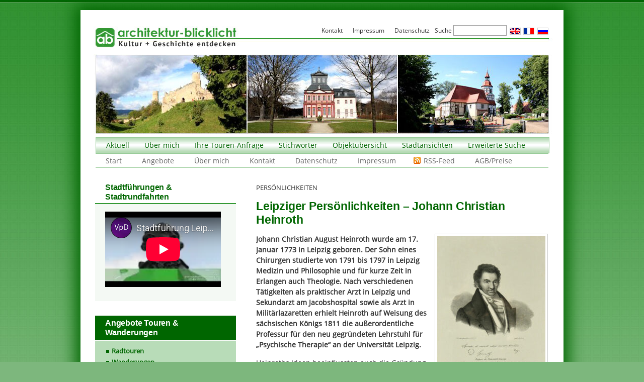

--- FILE ---
content_type: text/html; charset=utf-8
request_url: https://www.youtube-nocookie.com/embed/o7T5nGZo8MQ
body_size: 47114
content:
<!DOCTYPE html><html lang="en" dir="ltr" data-cast-api-enabled="true"><head><meta name="viewport" content="width=device-width, initial-scale=1"><script nonce="0vXX0sNALQ4fk4CQyjaTJg">if ('undefined' == typeof Symbol || 'undefined' == typeof Symbol.iterator) {delete Array.prototype.entries;}</script><style name="www-roboto" nonce="ye7bS5oVGv9Gqeny-xkXUg">@font-face{font-family:'Roboto';font-style:normal;font-weight:400;font-stretch:100%;src:url(//fonts.gstatic.com/s/roboto/v48/KFO7CnqEu92Fr1ME7kSn66aGLdTylUAMa3GUBHMdazTgWw.woff2)format('woff2');unicode-range:U+0460-052F,U+1C80-1C8A,U+20B4,U+2DE0-2DFF,U+A640-A69F,U+FE2E-FE2F;}@font-face{font-family:'Roboto';font-style:normal;font-weight:400;font-stretch:100%;src:url(//fonts.gstatic.com/s/roboto/v48/KFO7CnqEu92Fr1ME7kSn66aGLdTylUAMa3iUBHMdazTgWw.woff2)format('woff2');unicode-range:U+0301,U+0400-045F,U+0490-0491,U+04B0-04B1,U+2116;}@font-face{font-family:'Roboto';font-style:normal;font-weight:400;font-stretch:100%;src:url(//fonts.gstatic.com/s/roboto/v48/KFO7CnqEu92Fr1ME7kSn66aGLdTylUAMa3CUBHMdazTgWw.woff2)format('woff2');unicode-range:U+1F00-1FFF;}@font-face{font-family:'Roboto';font-style:normal;font-weight:400;font-stretch:100%;src:url(//fonts.gstatic.com/s/roboto/v48/KFO7CnqEu92Fr1ME7kSn66aGLdTylUAMa3-UBHMdazTgWw.woff2)format('woff2');unicode-range:U+0370-0377,U+037A-037F,U+0384-038A,U+038C,U+038E-03A1,U+03A3-03FF;}@font-face{font-family:'Roboto';font-style:normal;font-weight:400;font-stretch:100%;src:url(//fonts.gstatic.com/s/roboto/v48/KFO7CnqEu92Fr1ME7kSn66aGLdTylUAMawCUBHMdazTgWw.woff2)format('woff2');unicode-range:U+0302-0303,U+0305,U+0307-0308,U+0310,U+0312,U+0315,U+031A,U+0326-0327,U+032C,U+032F-0330,U+0332-0333,U+0338,U+033A,U+0346,U+034D,U+0391-03A1,U+03A3-03A9,U+03B1-03C9,U+03D1,U+03D5-03D6,U+03F0-03F1,U+03F4-03F5,U+2016-2017,U+2034-2038,U+203C,U+2040,U+2043,U+2047,U+2050,U+2057,U+205F,U+2070-2071,U+2074-208E,U+2090-209C,U+20D0-20DC,U+20E1,U+20E5-20EF,U+2100-2112,U+2114-2115,U+2117-2121,U+2123-214F,U+2190,U+2192,U+2194-21AE,U+21B0-21E5,U+21F1-21F2,U+21F4-2211,U+2213-2214,U+2216-22FF,U+2308-230B,U+2310,U+2319,U+231C-2321,U+2336-237A,U+237C,U+2395,U+239B-23B7,U+23D0,U+23DC-23E1,U+2474-2475,U+25AF,U+25B3,U+25B7,U+25BD,U+25C1,U+25CA,U+25CC,U+25FB,U+266D-266F,U+27C0-27FF,U+2900-2AFF,U+2B0E-2B11,U+2B30-2B4C,U+2BFE,U+3030,U+FF5B,U+FF5D,U+1D400-1D7FF,U+1EE00-1EEFF;}@font-face{font-family:'Roboto';font-style:normal;font-weight:400;font-stretch:100%;src:url(//fonts.gstatic.com/s/roboto/v48/KFO7CnqEu92Fr1ME7kSn66aGLdTylUAMaxKUBHMdazTgWw.woff2)format('woff2');unicode-range:U+0001-000C,U+000E-001F,U+007F-009F,U+20DD-20E0,U+20E2-20E4,U+2150-218F,U+2190,U+2192,U+2194-2199,U+21AF,U+21E6-21F0,U+21F3,U+2218-2219,U+2299,U+22C4-22C6,U+2300-243F,U+2440-244A,U+2460-24FF,U+25A0-27BF,U+2800-28FF,U+2921-2922,U+2981,U+29BF,U+29EB,U+2B00-2BFF,U+4DC0-4DFF,U+FFF9-FFFB,U+10140-1018E,U+10190-1019C,U+101A0,U+101D0-101FD,U+102E0-102FB,U+10E60-10E7E,U+1D2C0-1D2D3,U+1D2E0-1D37F,U+1F000-1F0FF,U+1F100-1F1AD,U+1F1E6-1F1FF,U+1F30D-1F30F,U+1F315,U+1F31C,U+1F31E,U+1F320-1F32C,U+1F336,U+1F378,U+1F37D,U+1F382,U+1F393-1F39F,U+1F3A7-1F3A8,U+1F3AC-1F3AF,U+1F3C2,U+1F3C4-1F3C6,U+1F3CA-1F3CE,U+1F3D4-1F3E0,U+1F3ED,U+1F3F1-1F3F3,U+1F3F5-1F3F7,U+1F408,U+1F415,U+1F41F,U+1F426,U+1F43F,U+1F441-1F442,U+1F444,U+1F446-1F449,U+1F44C-1F44E,U+1F453,U+1F46A,U+1F47D,U+1F4A3,U+1F4B0,U+1F4B3,U+1F4B9,U+1F4BB,U+1F4BF,U+1F4C8-1F4CB,U+1F4D6,U+1F4DA,U+1F4DF,U+1F4E3-1F4E6,U+1F4EA-1F4ED,U+1F4F7,U+1F4F9-1F4FB,U+1F4FD-1F4FE,U+1F503,U+1F507-1F50B,U+1F50D,U+1F512-1F513,U+1F53E-1F54A,U+1F54F-1F5FA,U+1F610,U+1F650-1F67F,U+1F687,U+1F68D,U+1F691,U+1F694,U+1F698,U+1F6AD,U+1F6B2,U+1F6B9-1F6BA,U+1F6BC,U+1F6C6-1F6CF,U+1F6D3-1F6D7,U+1F6E0-1F6EA,U+1F6F0-1F6F3,U+1F6F7-1F6FC,U+1F700-1F7FF,U+1F800-1F80B,U+1F810-1F847,U+1F850-1F859,U+1F860-1F887,U+1F890-1F8AD,U+1F8B0-1F8BB,U+1F8C0-1F8C1,U+1F900-1F90B,U+1F93B,U+1F946,U+1F984,U+1F996,U+1F9E9,U+1FA00-1FA6F,U+1FA70-1FA7C,U+1FA80-1FA89,U+1FA8F-1FAC6,U+1FACE-1FADC,U+1FADF-1FAE9,U+1FAF0-1FAF8,U+1FB00-1FBFF;}@font-face{font-family:'Roboto';font-style:normal;font-weight:400;font-stretch:100%;src:url(//fonts.gstatic.com/s/roboto/v48/KFO7CnqEu92Fr1ME7kSn66aGLdTylUAMa3OUBHMdazTgWw.woff2)format('woff2');unicode-range:U+0102-0103,U+0110-0111,U+0128-0129,U+0168-0169,U+01A0-01A1,U+01AF-01B0,U+0300-0301,U+0303-0304,U+0308-0309,U+0323,U+0329,U+1EA0-1EF9,U+20AB;}@font-face{font-family:'Roboto';font-style:normal;font-weight:400;font-stretch:100%;src:url(//fonts.gstatic.com/s/roboto/v48/KFO7CnqEu92Fr1ME7kSn66aGLdTylUAMa3KUBHMdazTgWw.woff2)format('woff2');unicode-range:U+0100-02BA,U+02BD-02C5,U+02C7-02CC,U+02CE-02D7,U+02DD-02FF,U+0304,U+0308,U+0329,U+1D00-1DBF,U+1E00-1E9F,U+1EF2-1EFF,U+2020,U+20A0-20AB,U+20AD-20C0,U+2113,U+2C60-2C7F,U+A720-A7FF;}@font-face{font-family:'Roboto';font-style:normal;font-weight:400;font-stretch:100%;src:url(//fonts.gstatic.com/s/roboto/v48/KFO7CnqEu92Fr1ME7kSn66aGLdTylUAMa3yUBHMdazQ.woff2)format('woff2');unicode-range:U+0000-00FF,U+0131,U+0152-0153,U+02BB-02BC,U+02C6,U+02DA,U+02DC,U+0304,U+0308,U+0329,U+2000-206F,U+20AC,U+2122,U+2191,U+2193,U+2212,U+2215,U+FEFF,U+FFFD;}@font-face{font-family:'Roboto';font-style:normal;font-weight:500;font-stretch:100%;src:url(//fonts.gstatic.com/s/roboto/v48/KFO7CnqEu92Fr1ME7kSn66aGLdTylUAMa3GUBHMdazTgWw.woff2)format('woff2');unicode-range:U+0460-052F,U+1C80-1C8A,U+20B4,U+2DE0-2DFF,U+A640-A69F,U+FE2E-FE2F;}@font-face{font-family:'Roboto';font-style:normal;font-weight:500;font-stretch:100%;src:url(//fonts.gstatic.com/s/roboto/v48/KFO7CnqEu92Fr1ME7kSn66aGLdTylUAMa3iUBHMdazTgWw.woff2)format('woff2');unicode-range:U+0301,U+0400-045F,U+0490-0491,U+04B0-04B1,U+2116;}@font-face{font-family:'Roboto';font-style:normal;font-weight:500;font-stretch:100%;src:url(//fonts.gstatic.com/s/roboto/v48/KFO7CnqEu92Fr1ME7kSn66aGLdTylUAMa3CUBHMdazTgWw.woff2)format('woff2');unicode-range:U+1F00-1FFF;}@font-face{font-family:'Roboto';font-style:normal;font-weight:500;font-stretch:100%;src:url(//fonts.gstatic.com/s/roboto/v48/KFO7CnqEu92Fr1ME7kSn66aGLdTylUAMa3-UBHMdazTgWw.woff2)format('woff2');unicode-range:U+0370-0377,U+037A-037F,U+0384-038A,U+038C,U+038E-03A1,U+03A3-03FF;}@font-face{font-family:'Roboto';font-style:normal;font-weight:500;font-stretch:100%;src:url(//fonts.gstatic.com/s/roboto/v48/KFO7CnqEu92Fr1ME7kSn66aGLdTylUAMawCUBHMdazTgWw.woff2)format('woff2');unicode-range:U+0302-0303,U+0305,U+0307-0308,U+0310,U+0312,U+0315,U+031A,U+0326-0327,U+032C,U+032F-0330,U+0332-0333,U+0338,U+033A,U+0346,U+034D,U+0391-03A1,U+03A3-03A9,U+03B1-03C9,U+03D1,U+03D5-03D6,U+03F0-03F1,U+03F4-03F5,U+2016-2017,U+2034-2038,U+203C,U+2040,U+2043,U+2047,U+2050,U+2057,U+205F,U+2070-2071,U+2074-208E,U+2090-209C,U+20D0-20DC,U+20E1,U+20E5-20EF,U+2100-2112,U+2114-2115,U+2117-2121,U+2123-214F,U+2190,U+2192,U+2194-21AE,U+21B0-21E5,U+21F1-21F2,U+21F4-2211,U+2213-2214,U+2216-22FF,U+2308-230B,U+2310,U+2319,U+231C-2321,U+2336-237A,U+237C,U+2395,U+239B-23B7,U+23D0,U+23DC-23E1,U+2474-2475,U+25AF,U+25B3,U+25B7,U+25BD,U+25C1,U+25CA,U+25CC,U+25FB,U+266D-266F,U+27C0-27FF,U+2900-2AFF,U+2B0E-2B11,U+2B30-2B4C,U+2BFE,U+3030,U+FF5B,U+FF5D,U+1D400-1D7FF,U+1EE00-1EEFF;}@font-face{font-family:'Roboto';font-style:normal;font-weight:500;font-stretch:100%;src:url(//fonts.gstatic.com/s/roboto/v48/KFO7CnqEu92Fr1ME7kSn66aGLdTylUAMaxKUBHMdazTgWw.woff2)format('woff2');unicode-range:U+0001-000C,U+000E-001F,U+007F-009F,U+20DD-20E0,U+20E2-20E4,U+2150-218F,U+2190,U+2192,U+2194-2199,U+21AF,U+21E6-21F0,U+21F3,U+2218-2219,U+2299,U+22C4-22C6,U+2300-243F,U+2440-244A,U+2460-24FF,U+25A0-27BF,U+2800-28FF,U+2921-2922,U+2981,U+29BF,U+29EB,U+2B00-2BFF,U+4DC0-4DFF,U+FFF9-FFFB,U+10140-1018E,U+10190-1019C,U+101A0,U+101D0-101FD,U+102E0-102FB,U+10E60-10E7E,U+1D2C0-1D2D3,U+1D2E0-1D37F,U+1F000-1F0FF,U+1F100-1F1AD,U+1F1E6-1F1FF,U+1F30D-1F30F,U+1F315,U+1F31C,U+1F31E,U+1F320-1F32C,U+1F336,U+1F378,U+1F37D,U+1F382,U+1F393-1F39F,U+1F3A7-1F3A8,U+1F3AC-1F3AF,U+1F3C2,U+1F3C4-1F3C6,U+1F3CA-1F3CE,U+1F3D4-1F3E0,U+1F3ED,U+1F3F1-1F3F3,U+1F3F5-1F3F7,U+1F408,U+1F415,U+1F41F,U+1F426,U+1F43F,U+1F441-1F442,U+1F444,U+1F446-1F449,U+1F44C-1F44E,U+1F453,U+1F46A,U+1F47D,U+1F4A3,U+1F4B0,U+1F4B3,U+1F4B9,U+1F4BB,U+1F4BF,U+1F4C8-1F4CB,U+1F4D6,U+1F4DA,U+1F4DF,U+1F4E3-1F4E6,U+1F4EA-1F4ED,U+1F4F7,U+1F4F9-1F4FB,U+1F4FD-1F4FE,U+1F503,U+1F507-1F50B,U+1F50D,U+1F512-1F513,U+1F53E-1F54A,U+1F54F-1F5FA,U+1F610,U+1F650-1F67F,U+1F687,U+1F68D,U+1F691,U+1F694,U+1F698,U+1F6AD,U+1F6B2,U+1F6B9-1F6BA,U+1F6BC,U+1F6C6-1F6CF,U+1F6D3-1F6D7,U+1F6E0-1F6EA,U+1F6F0-1F6F3,U+1F6F7-1F6FC,U+1F700-1F7FF,U+1F800-1F80B,U+1F810-1F847,U+1F850-1F859,U+1F860-1F887,U+1F890-1F8AD,U+1F8B0-1F8BB,U+1F8C0-1F8C1,U+1F900-1F90B,U+1F93B,U+1F946,U+1F984,U+1F996,U+1F9E9,U+1FA00-1FA6F,U+1FA70-1FA7C,U+1FA80-1FA89,U+1FA8F-1FAC6,U+1FACE-1FADC,U+1FADF-1FAE9,U+1FAF0-1FAF8,U+1FB00-1FBFF;}@font-face{font-family:'Roboto';font-style:normal;font-weight:500;font-stretch:100%;src:url(//fonts.gstatic.com/s/roboto/v48/KFO7CnqEu92Fr1ME7kSn66aGLdTylUAMa3OUBHMdazTgWw.woff2)format('woff2');unicode-range:U+0102-0103,U+0110-0111,U+0128-0129,U+0168-0169,U+01A0-01A1,U+01AF-01B0,U+0300-0301,U+0303-0304,U+0308-0309,U+0323,U+0329,U+1EA0-1EF9,U+20AB;}@font-face{font-family:'Roboto';font-style:normal;font-weight:500;font-stretch:100%;src:url(//fonts.gstatic.com/s/roboto/v48/KFO7CnqEu92Fr1ME7kSn66aGLdTylUAMa3KUBHMdazTgWw.woff2)format('woff2');unicode-range:U+0100-02BA,U+02BD-02C5,U+02C7-02CC,U+02CE-02D7,U+02DD-02FF,U+0304,U+0308,U+0329,U+1D00-1DBF,U+1E00-1E9F,U+1EF2-1EFF,U+2020,U+20A0-20AB,U+20AD-20C0,U+2113,U+2C60-2C7F,U+A720-A7FF;}@font-face{font-family:'Roboto';font-style:normal;font-weight:500;font-stretch:100%;src:url(//fonts.gstatic.com/s/roboto/v48/KFO7CnqEu92Fr1ME7kSn66aGLdTylUAMa3yUBHMdazQ.woff2)format('woff2');unicode-range:U+0000-00FF,U+0131,U+0152-0153,U+02BB-02BC,U+02C6,U+02DA,U+02DC,U+0304,U+0308,U+0329,U+2000-206F,U+20AC,U+2122,U+2191,U+2193,U+2212,U+2215,U+FEFF,U+FFFD;}</style><script name="www-roboto" nonce="0vXX0sNALQ4fk4CQyjaTJg">if (document.fonts && document.fonts.load) {document.fonts.load("400 10pt Roboto", "E"); document.fonts.load("500 10pt Roboto", "E");}</script><link rel="stylesheet" href="/s/player/b75a8e80/www-player.css" name="www-player" nonce="ye7bS5oVGv9Gqeny-xkXUg"><style nonce="ye7bS5oVGv9Gqeny-xkXUg">html {overflow: hidden;}body {font: 12px Roboto, Arial, sans-serif; background-color: #000; color: #fff; height: 100%; width: 100%; overflow: hidden; position: absolute; margin: 0; padding: 0;}#player {width: 100%; height: 100%;}h1 {text-align: center; color: #fff;}h3 {margin-top: 6px; margin-bottom: 3px;}.player-unavailable {position: absolute; top: 0; left: 0; right: 0; bottom: 0; padding: 25px; font-size: 13px; background: url(/img/meh7.png) 50% 65% no-repeat;}.player-unavailable .message {text-align: left; margin: 0 -5px 15px; padding: 0 5px 14px; border-bottom: 1px solid #888; font-size: 19px; font-weight: normal;}.player-unavailable a {color: #167ac6; text-decoration: none;}</style><script nonce="0vXX0sNALQ4fk4CQyjaTJg">var ytcsi={gt:function(n){n=(n||"")+"data_";return ytcsi[n]||(ytcsi[n]={tick:{},info:{},gel:{preLoggedGelInfos:[]}})},now:window.performance&&window.performance.timing&&window.performance.now&&window.performance.timing.navigationStart?function(){return window.performance.timing.navigationStart+window.performance.now()}:function(){return(new Date).getTime()},tick:function(l,t,n){var ticks=ytcsi.gt(n).tick;var v=t||ytcsi.now();if(ticks[l]){ticks["_"+l]=ticks["_"+l]||[ticks[l]];ticks["_"+l].push(v)}ticks[l]=
v},info:function(k,v,n){ytcsi.gt(n).info[k]=v},infoGel:function(p,n){ytcsi.gt(n).gel.preLoggedGelInfos.push(p)},setStart:function(t,n){ytcsi.tick("_start",t,n)}};
(function(w,d){function isGecko(){if(!w.navigator)return false;try{if(w.navigator.userAgentData&&w.navigator.userAgentData.brands&&w.navigator.userAgentData.brands.length){var brands=w.navigator.userAgentData.brands;var i=0;for(;i<brands.length;i++)if(brands[i]&&brands[i].brand==="Firefox")return true;return false}}catch(e){setTimeout(function(){throw e;})}if(!w.navigator.userAgent)return false;var ua=w.navigator.userAgent;return ua.indexOf("Gecko")>0&&ua.toLowerCase().indexOf("webkit")<0&&ua.indexOf("Edge")<
0&&ua.indexOf("Trident")<0&&ua.indexOf("MSIE")<0}ytcsi.setStart(w.performance?w.performance.timing.responseStart:null);var isPrerender=(d.visibilityState||d.webkitVisibilityState)=="prerender";var vName=!d.visibilityState&&d.webkitVisibilityState?"webkitvisibilitychange":"visibilitychange";if(isPrerender){var startTick=function(){ytcsi.setStart();d.removeEventListener(vName,startTick)};d.addEventListener(vName,startTick,false)}if(d.addEventListener)d.addEventListener(vName,function(){ytcsi.tick("vc")},
false);if(isGecko()){var isHidden=(d.visibilityState||d.webkitVisibilityState)=="hidden";if(isHidden)ytcsi.tick("vc")}var slt=function(el,t){setTimeout(function(){var n=ytcsi.now();el.loadTime=n;if(el.slt)el.slt()},t)};w.__ytRIL=function(el){if(!el.getAttribute("data-thumb"))if(w.requestAnimationFrame)w.requestAnimationFrame(function(){slt(el,0)});else slt(el,16)}})(window,document);
</script><script nonce="0vXX0sNALQ4fk4CQyjaTJg">var ytcfg={d:function(){return window.yt&&yt.config_||ytcfg.data_||(ytcfg.data_={})},get:function(k,o){return k in ytcfg.d()?ytcfg.d()[k]:o},set:function(){var a=arguments;if(a.length>1)ytcfg.d()[a[0]]=a[1];else{var k;for(k in a[0])ytcfg.d()[k]=a[0][k]}}};
ytcfg.set({"CLIENT_CANARY_STATE":"none","DEVICE":"cbr\u003dChrome\u0026cbrand\u003dapple\u0026cbrver\u003d131.0.0.0\u0026ceng\u003dWebKit\u0026cengver\u003d537.36\u0026cos\u003dMacintosh\u0026cosver\u003d10_15_7\u0026cplatform\u003dDESKTOP","EVENT_ID":"o-ZkadHoFdjO-L4PivnBkAo","EXPERIMENT_FLAGS":{"ab_det_apb_b":true,"ab_det_apm":true,"ab_det_el_h":true,"ab_det_em_inj":true,"ab_l_sig_st":true,"ab_l_sig_st_e":true,"ab_sa_ef":true,"action_companion_center_align_description":true,"allow_skip_networkless":true,"always_send_and_write":true,"att_web_record_metrics":true,"attmusi":true,"c3_enable_button_impression_logging":true,"c3_watch_page_component":true,"cancel_pending_navs":true,"clean_up_manual_attribution_header":true,"config_age_report_killswitch":true,"cow_optimize_idom_compat":true,"csi_config_handling_infra":true,"csi_on_gel":true,"delhi_mweb_colorful_sd":true,"delhi_mweb_colorful_sd_v2":true,"deprecate_csi_has_info":true,"deprecate_pair_servlet_enabled":true,"desktop_sparkles_light_cta_button":true,"disable_cached_masthead_data":true,"disable_child_node_auto_formatted_strings":true,"disable_enf_isd":true,"disable_log_to_visitor_layer":true,"disable_pacf_logging_for_memory_limited_tv":true,"embeds_enable_eid_enforcement_for_youtube":true,"embeds_enable_info_panel_dismissal":true,"embeds_enable_pfp_always_unbranded":true,"embeds_serve_es6_client":true,"embeds_web_nwl_disable_nocookie":true,"embeds_web_updated_shorts_definition_fix":true,"enable_active_view_display_ad_renderer_web_home":true,"enable_ad_disclosure_banner_a11y_fix":true,"enable_chips_shelf_view_model_fully_reactive":true,"enable_client_creator_goal_ticker_bar_revamp":true,"enable_client_only_wiz_direct_reactions":true,"enable_client_sli_logging":true,"enable_client_streamz_web":true,"enable_client_ve_spec":true,"enable_cloud_save_error_popup_after_retry":true,"enable_cookie_reissue_iframe":true,"enable_dai_sdf_h5_preroll":true,"enable_datasync_id_header_in_web_vss_pings":true,"enable_default_mono_cta_migration_web_client":true,"enable_dma_post_enforcement":true,"enable_docked_chat_messages":true,"enable_entity_store_from_dependency_injection":true,"enable_inline_muted_playback_on_web_search":true,"enable_inline_muted_playback_on_web_search_for_vdc":true,"enable_inline_muted_playback_on_web_search_for_vdcb":true,"enable_is_mini_app_page_active_bugfix":true,"enable_live_overlay_feed_in_live_chat":true,"enable_logging_first_user_action_after_game_ready":true,"enable_ltc_param_fetch_from_innertube":true,"enable_masthead_mweb_padding_fix":true,"enable_menu_renderer_button_in_mweb_hclr":true,"enable_mini_app_command_handler_mweb_fix":true,"enable_mini_app_iframe_loaded_logging":true,"enable_mini_guide_downloads_item":true,"enable_mixed_direction_formatted_strings":true,"enable_mweb_livestream_ui_update":true,"enable_mweb_new_caption_language_picker":true,"enable_names_handles_account_switcher":true,"enable_network_request_logging_on_game_events":true,"enable_new_paid_product_placement":true,"enable_obtaining_ppn_query_param":true,"enable_open_in_new_tab_icon_for_short_dr_for_desktop_search":true,"enable_open_yt_content":true,"enable_origin_query_parameter_bugfix":true,"enable_pause_ads_on_ytv_html5":true,"enable_payments_purchase_manager":true,"enable_pdp_icon_prefetch":true,"enable_pl_r_si_fa":true,"enable_place_pivot_url":true,"enable_playable_a11y_label_with_badge_text":true,"enable_pv_screen_modern_text":true,"enable_removing_navbar_title_on_hashtag_page_mweb":true,"enable_resetting_scroll_position_on_flow_change":true,"enable_rta_manager":true,"enable_sdf_companion_h5":true,"enable_sdf_dai_h5_midroll":true,"enable_sdf_h5_endemic_mid_post_roll":true,"enable_sdf_on_h5_unplugged_vod_midroll":true,"enable_sdf_shorts_player_bytes_h5":true,"enable_sdk_performance_network_logging":true,"enable_sending_unwrapped_game_audio_as_serialized_metadata":true,"enable_sfv_effect_pivot_url":true,"enable_shorts_new_carousel":true,"enable_skip_ad_guidance_prompt":true,"enable_skippable_ads_for_unplugged_ad_pod":true,"enable_smearing_expansion_dai":true,"enable_third_party_info":true,"enable_time_out_messages":true,"enable_timeline_view_modern_transcript_fe":true,"enable_video_display_compact_button_group_for_desktop_search":true,"enable_watch_next_pause_autoplay_lact":true,"enable_web_home_top_landscape_image_layout_level_click":true,"enable_web_tiered_gel":true,"enable_window_constrained_buy_flow_dialog":true,"enable_wiz_queue_effect_and_on_init_initial_runs":true,"enable_ypc_spinners":true,"enable_yt_ata_iframe_authuser":true,"export_networkless_options":true,"export_player_version_to_ytconfig":true,"fill_single_video_with_notify_to_lasr":true,"fix_ad_miniplayer_controls_rendering":true,"fix_ads_tracking_for_swf_config_deprecation_mweb":true,"h5_companion_enable_adcpn_macro_substitution_for_click_pings":true,"h5_inplayer_enable_adcpn_macro_substitution_for_click_pings":true,"h5_reset_cache_and_filter_before_update_masthead":true,"hide_channel_creation_title_for_mweb":true,"high_ccv_client_side_caching_h5":true,"html5_log_trigger_events_with_debug_data":true,"html5_ssdai_enable_media_end_cue_range":true,"il_attach_cache_limit":true,"il_use_view_model_logging_context":true,"is_browser_support_for_webcam_streaming":true,"json_condensed_response":true,"kev_adb_pg":true,"kevlar_display_downloads_numbers":true,"kevlar_gel_error_routing":true,"kevlar_modern_downloads_extra_compact":true,"kevlar_modern_downloads_page":true,"kevlar_modern_downloads_skip_downloads_title":true,"kevlar_watch_cinematics":true,"live_chat_enable_controller_extraction":true,"live_chat_enable_rta_manager":true,"live_chat_increased_min_height":true,"log_click_with_layer_from_element_in_command_handler":true,"log_errors_through_nwl_on_retry":true,"mdx_enable_privacy_disclosure_ui":true,"mdx_load_cast_api_bootstrap_script":true,"medium_progress_bar_modification":true,"migrate_remaining_web_ad_badges_to_innertube":true,"mobile_account_menu_refresh":true,"mweb_a11y_enable_player_controls_invisible_toggle":true,"mweb_account_linking_noapp":true,"mweb_after_render_to_scheduler":true,"mweb_allow_modern_search_suggest_behavior":true,"mweb_animated_actions":true,"mweb_app_upsell_button_direct_to_app":true,"mweb_big_progress_bar":true,"mweb_c3_disable_carve_out":true,"mweb_c3_disable_carve_out_keep_external_links":true,"mweb_c3_enable_adaptive_signals":true,"mweb_c3_endscreen":true,"mweb_c3_endscreen_v2":true,"mweb_c3_library_page_enable_recent_shelf":true,"mweb_c3_remove_web_navigation_endpoint_data":true,"mweb_c3_use_canonical_from_player_response":true,"mweb_cinematic_watch":true,"mweb_command_handler":true,"mweb_delay_watch_initial_data":true,"mweb_disable_searchbar_scroll":true,"mweb_enable_fine_scrubbing_for_recs":true,"mweb_enable_keto_batch_player_fullscreen":true,"mweb_enable_keto_batch_player_progress_bar":true,"mweb_enable_keto_batch_player_tooltips":true,"mweb_enable_lockup_view_model_for_ucp":true,"mweb_enable_more_drawer":true,"mweb_enable_optional_fullscreen_landscape_locking":true,"mweb_enable_overlay_touch_manager":true,"mweb_enable_premium_carve_out_fix":true,"mweb_enable_refresh_detection":true,"mweb_enable_search_imp":true,"mweb_enable_sequence_signal":true,"mweb_enable_shorts_pivot_button":true,"mweb_enable_shorts_video_preload":true,"mweb_enable_skippables_on_jio_phone":true,"mweb_enable_storyboards":true,"mweb_enable_varispeed_controller":true,"mweb_enable_warm_channel_requests":true,"mweb_enable_watch_feed_infinite_scroll":true,"mweb_enable_wrapped_unplugged_pause_membership_dialog_renderer":true,"mweb_filter_video_format_in_webfe":true,"mweb_fix_livestream_seeking":true,"mweb_fix_monitor_visibility_after_render":true,"mweb_fix_section_list_continuation_item_renderers":true,"mweb_force_ios_fallback_to_native_control":true,"mweb_fp_auto_fullscreen":true,"mweb_fullscreen_controls":true,"mweb_fullscreen_controls_action_buttons":true,"mweb_fullscreen_watch_system":true,"mweb_home_reactive_shorts":true,"mweb_innertube_search_command":true,"mweb_kaios_enable_autoplay_switch_view_model":true,"mweb_lang_in_html":true,"mweb_like_button_synced_with_entities":true,"mweb_logo_use_home_page_ve":true,"mweb_module_decoration":true,"mweb_native_control_in_faux_fullscreen_shared":true,"mweb_panel_container_inert":true,"mweb_player_control_on_hover":true,"mweb_player_delhi_dtts":true,"mweb_player_settings_use_bottom_sheet":true,"mweb_player_show_previous_next_buttons_in_playlist":true,"mweb_player_skip_no_op_state_changes":true,"mweb_player_user_select_none":true,"mweb_playlist_engagement_panel":true,"mweb_progress_bar_seek_on_mouse_click":true,"mweb_pull_2_full":true,"mweb_pull_2_full_enable_touch_handlers":true,"mweb_schedule_warm_watch_response":true,"mweb_searchbox_legacy_navigation":true,"mweb_see_fewer_shorts":true,"mweb_sheets_ui_refresh":true,"mweb_shorts_comments_panel_id_change":true,"mweb_shorts_early_continuation":true,"mweb_show_ios_smart_banner":true,"mweb_use_server_url_on_startup":true,"mweb_watch_captions_enable_auto_translate":true,"mweb_watch_captions_set_default_size":true,"mweb_watch_stop_scheduler_on_player_response":true,"mweb_watchfeed_big_thumbnails":true,"mweb_yt_searchbox":true,"networkless_logging":true,"no_client_ve_attach_unless_shown":true,"nwl_send_from_memory_when_online":true,"pageid_as_header_web":true,"playback_settings_use_switch_menu":true,"player_controls_autonav_fix":true,"player_controls_skip_double_signal_update":true,"polymer_bad_build_labels":true,"polymer_verifiy_app_state":true,"qoe_send_and_write":true,"remove_masthead_channel_banner_on_refresh":true,"remove_slot_id_exited_trigger_for_dai_in_player_slot_expire":true,"replace_client_url_parsing_with_server_signal":true,"service_worker_enabled":true,"service_worker_push_enabled":true,"service_worker_push_home_page_prompt":true,"service_worker_push_watch_page_prompt":true,"shell_load_gcf":true,"shorten_initial_gel_batch_timeout":true,"should_use_yt_voice_endpoint_in_kaios":true,"skip_invalid_ytcsi_ticks":true,"skip_setting_info_in_csi_data_object":true,"smarter_ve_dedupping":true,"speedmaster_no_seek":true,"start_client_gcf_mweb":true,"stop_handling_click_for_non_rendering_overlay_layout":true,"suppress_error_204_logging":true,"synced_panel_scrolling_controller":true,"use_event_time_ms_header":true,"use_fifo_for_networkless":true,"use_player_abuse_bg_library":true,"use_request_time_ms_header":true,"use_session_based_sampling":true,"use_thumbnail_overlay_time_status_renderer_for_live_badge":true,"use_ts_visibilitylogger":true,"vss_final_ping_send_and_write":true,"vss_playback_use_send_and_write":true,"web_adaptive_repeat_ase":true,"web_always_load_chat_support":true,"web_animated_like":true,"web_api_url":true,"web_autonav_allow_off_by_default":true,"web_button_vm_refactor_disabled":true,"web_c3_log_app_init_finish":true,"web_csi_action_sampling_enabled":true,"web_dedupe_ve_grafting":true,"web_disable_backdrop_filter":true,"web_enable_ab_rsp_cl":true,"web_enable_course_icon_update":true,"web_enable_error_204":true,"web_enable_horizontal_video_attributes_section":true,"web_enable_like_button_click_debouncing":true,"web_fix_segmented_like_dislike_undefined":true,"web_gcf_hashes_innertube":true,"web_gel_timeout_cap":true,"web_metadata_carousel_elref_bugfix":true,"web_parent_target_for_sheets":true,"web_persist_server_autonav_state_on_client":true,"web_playback_associated_log_ctt":true,"web_playback_associated_ve":true,"web_prefetch_preload_video":true,"web_progress_bar_draggable":true,"web_resizable_advertiser_banner_on_masthead_safari_fix":true,"web_scheduler_auto_init":true,"web_shorts_just_watched_on_channel_and_pivot_study":true,"web_shorts_just_watched_overlay":true,"web_shorts_pivot_button_view_model_reactive":true,"web_update_panel_visibility_logging_fix":true,"web_video_attribute_view_model_a11y_fix":true,"web_watch_controls_state_signals":true,"web_wiz_attributed_string":true,"web_yt_config_context":true,"webfe_mweb_watch_microdata":true,"webfe_watch_shorts_canonical_url_fix":true,"webpo_exit_on_net_err":true,"wiz_diff_overwritable":true,"wiz_memoize_stamper_items":true,"woffle_used_state_report":true,"wpo_gel_strz":true,"ytcp_paper_tooltip_use_scoped_owner_root":true,"ytidb_clear_embedded_player":true,"H5_async_logging_delay_ms":30000.0,"attention_logging_scroll_throttle":500.0,"autoplay_pause_by_lact_sampling_fraction":0.0,"cinematic_watch_effect_opacity":0.4,"log_window_onerror_fraction":0.1,"speedmaster_playback_rate":2.0,"tv_pacf_logging_sample_rate":0.01,"web_attention_logging_scroll_throttle":500.0,"web_load_prediction_threshold":0.1,"web_navigation_prediction_threshold":0.1,"web_pbj_log_warning_rate":0.0,"web_system_health_fraction":0.01,"ytidb_transaction_ended_event_rate_limit":0.02,"active_time_update_interval_ms":10000,"att_init_delay":500,"autoplay_pause_by_lact_sec":0,"botguard_async_snapshot_timeout_ms":3000,"check_navigator_accuracy_timeout_ms":0,"cinematic_watch_css_filter_blur_strength":40,"cinematic_watch_fade_out_duration":500,"close_webview_delay_ms":100,"cloud_save_game_data_rate_limit_ms":3000,"compression_disable_point":10,"custom_active_view_tos_timeout_ms":3600000,"embeds_widget_poll_interval_ms":0,"gel_min_batch_size":3,"gel_queue_timeout_max_ms":60000,"get_async_timeout_ms":60000,"hide_cta_for_home_web_video_ads_animate_in_time":2,"html5_byterate_soft_cap":0,"initial_gel_batch_timeout":2000,"max_body_size_to_compress":500000,"max_prefetch_window_sec_for_livestream_optimization":10,"min_prefetch_offset_sec_for_livestream_optimization":20,"mini_app_container_iframe_src_update_delay_ms":0,"multiple_preview_news_duration_time":11000,"mweb_c3_toast_duration_ms":5000,"mweb_deep_link_fallback_timeout_ms":10000,"mweb_delay_response_received_actions":100,"mweb_fp_dpad_rate_limit_ms":0,"mweb_fp_dpad_watch_title_clamp_lines":0,"mweb_history_manager_cache_size":100,"mweb_ios_fullscreen_playback_transition_delay_ms":500,"mweb_ios_fullscreen_system_pause_epilson_ms":0,"mweb_override_response_store_expiration_ms":0,"mweb_shorts_early_continuation_trigger_threshold":4,"mweb_w2w_max_age_seconds":0,"mweb_watch_captions_default_size":2,"neon_dark_launch_gradient_count":0,"network_polling_interval":30000,"play_click_interval_ms":30000,"play_ping_interval_ms":10000,"prefetch_comments_ms_after_video":0,"send_config_hash_timer":0,"service_worker_push_logged_out_prompt_watches":-1,"service_worker_push_prompt_cap":-1,"service_worker_push_prompt_delay_microseconds":3888000000000,"show_mini_app_ad_frequency_cap_ms":300000,"slow_compressions_before_abandon_count":4,"speedmaster_cancellation_movement_dp":10,"speedmaster_touch_activation_ms":500,"web_attention_logging_throttle":500,"web_foreground_heartbeat_interval_ms":28000,"web_gel_debounce_ms":10000,"web_logging_max_batch":100,"web_max_tracing_events":50,"web_tracing_session_replay":0,"wil_icon_max_concurrent_fetches":9999,"ytidb_remake_db_retries":3,"ytidb_reopen_db_retries":3,"WebClientReleaseProcessCritical__youtube_embeds_client_version_override":"","WebClientReleaseProcessCritical__youtube_embeds_web_client_version_override":"","WebClientReleaseProcessCritical__youtube_mweb_client_version_override":"","debug_forced_internalcountrycode":"","embeds_web_synth_ch_headers_banned_urls_regex":"","enable_web_media_service":"DISABLED","il_payload_scraping":"","live_chat_unicode_emoji_json_url":"https://www.gstatic.com/youtube/img/emojis/emojis-svg-9.json","mweb_deep_link_feature_tag_suffix":"11268432","mweb_enable_shorts_innertube_player_prefetch_trigger":"NONE","mweb_fp_dpad":"home,search,browse,channel,create_channel,experiments,settings,trending,oops,404,paid_memberships,sponsorship,premium,shorts","mweb_fp_dpad_linear_navigation":"","mweb_fp_dpad_linear_navigation_visitor":"","mweb_fp_dpad_visitor":"","mweb_preload_video_by_player_vars":"","mweb_sign_in_button_style":"STYLE_SUGGESTIVE_AVATAR","place_pivot_triggering_container_alternate":"","place_pivot_triggering_counterfactual_container_alternate":"","search_ui_mweb_searchbar_restyle":"DEFAULT","service_worker_push_force_notification_prompt_tag":"1","service_worker_scope":"/","suggest_exp_str":"","web_client_version_override":"","kevlar_command_handler_command_banlist":[],"mini_app_ids_without_game_ready":["UgkxHHtsak1SC8mRGHMZewc4HzeAY3yhPPmJ","Ugkx7OgzFqE6z_5Mtf4YsotGfQNII1DF_RBm"],"web_op_signal_type_banlist":[],"web_tracing_enabled_spans":["event","command"]},"GAPI_HINT_PARAMS":"m;/_/scs/abc-static/_/js/k\u003dgapi.gapi.en.FZb77tO2YW4.O/d\u003d1/rs\u003dAHpOoo8lqavmo6ayfVxZovyDiP6g3TOVSQ/m\u003d__features__","GAPI_HOST":"https://apis.google.com","GAPI_LOCALE":"en_US","GL":"US","HL":"en","HTML_DIR":"ltr","HTML_LANG":"en","INNERTUBE_API_KEY":"AIzaSyAO_FJ2SlqU8Q4STEHLGCilw_Y9_11qcW8","INNERTUBE_API_VERSION":"v1","INNERTUBE_CLIENT_NAME":"WEB_EMBEDDED_PLAYER","INNERTUBE_CLIENT_VERSION":"1.20260109.01.00","INNERTUBE_CONTEXT":{"client":{"hl":"en","gl":"US","remoteHost":"3.12.136.85","deviceMake":"Apple","deviceModel":"","visitorData":"[base64]%3D%3D","userAgent":"Mozilla/5.0 (Macintosh; Intel Mac OS X 10_15_7) AppleWebKit/537.36 (KHTML, like Gecko) Chrome/131.0.0.0 Safari/537.36; ClaudeBot/1.0; +claudebot@anthropic.com),gzip(gfe)","clientName":"WEB_EMBEDDED_PLAYER","clientVersion":"1.20260109.01.00","osName":"Macintosh","osVersion":"10_15_7","originalUrl":"https://www.youtube-nocookie.com/embed/o7T5nGZo8MQ","platform":"DESKTOP","clientFormFactor":"UNKNOWN_FORM_FACTOR","configInfo":{"appInstallData":"[base64]"},"browserName":"Chrome","browserVersion":"131.0.0.0","acceptHeader":"text/html,application/xhtml+xml,application/xml;q\u003d0.9,image/webp,image/apng,*/*;q\u003d0.8,application/signed-exchange;v\u003db3;q\u003d0.9","deviceExperimentId":"ChxOelU1TkRRME9EUTJNRE01TXpFd016VTNOQT09EKPNk8sGGKPNk8sG","rolloutToken":"CIaovLCPnPekaxDFu4mC_oWSAxjFu4mC_oWSAw%3D%3D"},"user":{"lockedSafetyMode":false},"request":{"useSsl":true},"clickTracking":{"clickTrackingParams":"IhMIkcaIgv6FkgMVWCfeAR2KfBCi"},"thirdParty":{"embeddedPlayerContext":{"embeddedPlayerEncryptedContext":"[base64]","ancestorOriginsSupported":false}}},"INNERTUBE_CONTEXT_CLIENT_NAME":56,"INNERTUBE_CONTEXT_CLIENT_VERSION":"1.20260109.01.00","INNERTUBE_CONTEXT_GL":"US","INNERTUBE_CONTEXT_HL":"en","LATEST_ECATCHER_SERVICE_TRACKING_PARAMS":{"client.name":"WEB_EMBEDDED_PLAYER","client.jsfeat":"2021"},"LOGGED_IN":false,"PAGE_BUILD_LABEL":"youtube.embeds.web_20260109_01_RC00","PAGE_CL":854054963,"SERVER_NAME":"WebFE","VISITOR_DATA":"[base64]%3D%3D","WEB_PLAYER_CONTEXT_CONFIGS":{"WEB_PLAYER_CONTEXT_CONFIG_ID_EMBEDDED_PLAYER":{"rootElementId":"movie_player","jsUrl":"/s/player/b75a8e80/player_ias.vflset/en_US/base.js","cssUrl":"/s/player/b75a8e80/www-player.css","contextId":"WEB_PLAYER_CONTEXT_CONFIG_ID_EMBEDDED_PLAYER","eventLabel":"embedded","contentRegion":"US","hl":"en_US","hostLanguage":"en","innertubeApiKey":"AIzaSyAO_FJ2SlqU8Q4STEHLGCilw_Y9_11qcW8","innertubeApiVersion":"v1","innertubeContextClientVersion":"1.20260109.01.00","device":{"brand":"apple","model":"","browser":"Chrome","browserVersion":"131.0.0.0","os":"Macintosh","osVersion":"10_15_7","platform":"DESKTOP","interfaceName":"WEB_EMBEDDED_PLAYER","interfaceVersion":"1.20260109.01.00"},"serializedExperimentIds":"24004644,51010235,51063643,51098299,51204329,51222973,51340662,51349914,51353393,51366423,51389629,51404808,51404810,51484222,51490331,51500051,51505436,51530495,51534669,51560386,51565115,51566373,51578633,51583565,51583821,51585555,51605258,51605395,51609829,51611457,51615066,51620867,51621065,51622844,51627981,51632249,51637029,51638932,51639092,51648336,51656217,51666850,51668379,51672162,51676993,51681662,51683502,51684302,51684307,51691590,51692010,51692023,51692847,51693511,51696107,51696619,51697032,51700777,51701010,51704637,51705183,51705185,51708312,51709242,51711227,51711298,51712601,51713237,51714463,51717474,51735451","serializedExperimentFlags":"H5_async_logging_delay_ms\u003d30000.0\u0026PlayerWeb__h5_enable_advisory_rating_restrictions\u003dtrue\u0026a11y_h5_associate_survey_question\u003dtrue\u0026ab_det_apb_b\u003dtrue\u0026ab_det_apm\u003dtrue\u0026ab_det_el_h\u003dtrue\u0026ab_det_em_inj\u003dtrue\u0026ab_l_sig_st\u003dtrue\u0026ab_l_sig_st_e\u003dtrue\u0026ab_sa_ef\u003dtrue\u0026action_companion_center_align_description\u003dtrue\u0026ad_pod_disable_companion_persist_ads_quality\u003dtrue\u0026add_stmp_logs_for_voice_boost\u003dtrue\u0026allow_autohide_on_paused_videos\u003dtrue\u0026allow_drm_override\u003dtrue\u0026allow_live_autoplay\u003dtrue\u0026allow_poltergust_autoplay\u003dtrue\u0026allow_skip_networkless\u003dtrue\u0026allow_vp9_1080p_mq_enc\u003dtrue\u0026always_cache_redirect_endpoint\u003dtrue\u0026always_send_and_write\u003dtrue\u0026annotation_module_vast_cards_load_logging_fraction\u003d1.0\u0026assign_drm_family_by_format\u003dtrue\u0026att_web_record_metrics\u003dtrue\u0026attention_logging_scroll_throttle\u003d500.0\u0026attmusi\u003dtrue\u0026autoplay_time\u003d10000\u0026autoplay_time_for_fullscreen\u003d-1\u0026autoplay_time_for_music_content\u003d-1\u0026bg_vm_reinit_threshold\u003d7200000\u0026blocked_packages_for_sps\u003d[]\u0026botguard_async_snapshot_timeout_ms\u003d3000\u0026captions_url_add_ei\u003dtrue\u0026check_navigator_accuracy_timeout_ms\u003d0\u0026clean_up_manual_attribution_header\u003dtrue\u0026compression_disable_point\u003d10\u0026cow_optimize_idom_compat\u003dtrue\u0026csi_config_handling_infra\u003dtrue\u0026csi_on_gel\u003dtrue\u0026custom_active_view_tos_timeout_ms\u003d3600000\u0026dash_manifest_version\u003d5\u0026debug_bandaid_hostname\u003d\u0026debug_bandaid_port\u003d0\u0026debug_sherlog_username\u003d\u0026delhi_modern_player_default_thumbnail_percentage\u003d0.0\u0026delhi_modern_player_faster_autohide_delay_ms\u003d2000\u0026delhi_modern_player_pause_thumbnail_percentage\u003d0.6\u0026delhi_modern_web_player_blending_mode\u003d\u0026delhi_modern_web_player_disable_frosted_glass\u003dtrue\u0026delhi_modern_web_player_horizontal_volume_controls\u003dtrue\u0026delhi_modern_web_player_lhs_volume_controls\u003dtrue\u0026delhi_modern_web_player_responsive_compact_controls_threshold\u003d0\u0026deprecate_22\u003dtrue\u0026deprecate_csi_has_info\u003dtrue\u0026deprecate_delay_ping\u003dtrue\u0026deprecate_pair_servlet_enabled\u003dtrue\u0026desktop_sparkles_light_cta_button\u003dtrue\u0026disable_av1_setting\u003dtrue\u0026disable_branding_context\u003dtrue\u0026disable_cached_masthead_data\u003dtrue\u0026disable_channel_id_check_for_suspended_channels\u003dtrue\u0026disable_child_node_auto_formatted_strings\u003dtrue\u0026disable_enf_isd\u003dtrue\u0026disable_lifa_for_supex_users\u003dtrue\u0026disable_log_to_visitor_layer\u003dtrue\u0026disable_mdx_connection_in_mdx_module_for_music_web\u003dtrue\u0026disable_pacf_logging_for_memory_limited_tv\u003dtrue\u0026disable_reduced_fullscreen_autoplay_countdown_for_minors\u003dtrue\u0026disable_reel_item_watch_format_filtering\u003dtrue\u0026disable_threegpp_progressive_formats\u003dtrue\u0026disable_touch_events_on_skip_button\u003dtrue\u0026edge_encryption_fill_primary_key_version\u003dtrue\u0026embeds_enable_info_panel_dismissal\u003dtrue\u0026embeds_enable_move_set_center_crop_to_public\u003dtrue\u0026embeds_enable_per_video_embed_config\u003dtrue\u0026embeds_enable_pfp_always_unbranded\u003dtrue\u0026embeds_web_lite_mode\u003d1\u0026embeds_web_nwl_disable_nocookie\u003dtrue\u0026embeds_web_synth_ch_headers_banned_urls_regex\u003d\u0026enable_active_view_display_ad_renderer_web_home\u003dtrue\u0026enable_active_view_lr_shorts_video\u003dtrue\u0026enable_active_view_web_shorts_video\u003dtrue\u0026enable_ad_cpn_macro_substitution_for_click_pings\u003dtrue\u0026enable_ad_disclosure_banner_a11y_fix\u003dtrue\u0026enable_app_promo_endcap_eml_on_tablet\u003dtrue\u0026enable_batched_cross_device_pings_in_gel_fanout\u003dtrue\u0026enable_cast_for_web_unplugged\u003dtrue\u0026enable_cast_on_music_web\u003dtrue\u0026enable_cipher_for_manifest_urls\u003dtrue\u0026enable_cleanup_masthead_autoplay_hack_fix\u003dtrue\u0026enable_client_creator_goal_ticker_bar_revamp\u003dtrue\u0026enable_client_only_wiz_direct_reactions\u003dtrue\u0026enable_client_page_id_header_for_first_party_pings\u003dtrue\u0026enable_client_sli_logging\u003dtrue\u0026enable_client_ve_spec\u003dtrue\u0026enable_cookie_reissue_iframe\u003dtrue\u0026enable_cta_banner_on_unplugged_lr\u003dtrue\u0026enable_custom_playhead_parsing\u003dtrue\u0026enable_dai_sdf_h5_preroll\u003dtrue\u0026enable_datasync_id_header_in_web_vss_pings\u003dtrue\u0026enable_default_mono_cta_migration_web_client\u003dtrue\u0026enable_dsa_ad_badge_for_action_endcap_on_android\u003dtrue\u0026enable_dsa_ad_badge_for_action_endcap_on_ios\u003dtrue\u0026enable_entity_store_from_dependency_injection\u003dtrue\u0026enable_error_corrections_infocard_web_client\u003dtrue\u0026enable_error_corrections_infocards_icon_web\u003dtrue\u0026enable_inline_muted_playback_on_web_search\u003dtrue\u0026enable_inline_muted_playback_on_web_search_for_vdc\u003dtrue\u0026enable_inline_muted_playback_on_web_search_for_vdcb\u003dtrue\u0026enable_kabuki_comments_on_shorts\u003ddisabled\u0026enable_live_overlay_feed_in_live_chat\u003dtrue\u0026enable_ltc_param_fetch_from_innertube\u003dtrue\u0026enable_mixed_direction_formatted_strings\u003dtrue\u0026enable_modern_skip_button_on_web\u003dtrue\u0026enable_mweb_livestream_ui_update\u003dtrue\u0026enable_new_paid_product_placement\u003dtrue\u0026enable_open_in_new_tab_icon_for_short_dr_for_desktop_search\u003dtrue\u0026enable_out_of_stock_text_all_surfaces\u003dtrue\u0026enable_paid_content_overlay_bugfix\u003dtrue\u0026enable_pause_ads_on_ytv_html5\u003dtrue\u0026enable_pl_r_si_fa\u003dtrue\u0026enable_policy_based_hqa_filter_in_watch_server\u003dtrue\u0026enable_progres_commands_lr_feeds\u003dtrue\u0026enable_publishing_region_param_in_sus\u003dtrue\u0026enable_pv_screen_modern_text\u003dtrue\u0026enable_rpr_token_on_ltl_lookup\u003dtrue\u0026enable_sdf_companion_h5\u003dtrue\u0026enable_sdf_dai_h5_midroll\u003dtrue\u0026enable_sdf_h5_endemic_mid_post_roll\u003dtrue\u0026enable_sdf_on_h5_unplugged_vod_midroll\u003dtrue\u0026enable_sdf_shorts_player_bytes_h5\u003dtrue\u0026enable_server_driven_abr\u003dtrue\u0026enable_server_driven_abr_for_backgroundable\u003dtrue\u0026enable_server_driven_abr_url_generation\u003dtrue\u0026enable_server_driven_readahead\u003dtrue\u0026enable_skip_ad_guidance_prompt\u003dtrue\u0026enable_skip_to_next_messaging\u003dtrue\u0026enable_skippable_ads_for_unplugged_ad_pod\u003dtrue\u0026enable_smart_skip_player_controls_shown_on_web\u003dtrue\u0026enable_smart_skip_player_controls_shown_on_web_increased_triggering_sensitivity\u003dtrue\u0026enable_smart_skip_speedmaster_on_web\u003dtrue\u0026enable_smearing_expansion_dai\u003dtrue\u0026enable_split_screen_ad_baseline_experience_endemic_live_h5\u003dtrue\u0026enable_third_party_info\u003dtrue\u0026enable_to_call_playready_backend_directly\u003dtrue\u0026enable_unified_action_endcap_on_web\u003dtrue\u0026enable_video_display_compact_button_group_for_desktop_search\u003dtrue\u0026enable_voice_boost_feature\u003dtrue\u0026enable_vp9_appletv5_on_server\u003dtrue\u0026enable_watch_server_rejected_formats_logging\u003dtrue\u0026enable_web_home_top_landscape_image_layout_level_click\u003dtrue\u0026enable_web_media_session_metadata_fix\u003dtrue\u0026enable_web_premium_varispeed_upsell\u003dtrue\u0026enable_web_tiered_gel\u003dtrue\u0026enable_wiz_queue_effect_and_on_init_initial_runs\u003dtrue\u0026enable_yt_ata_iframe_authuser\u003dtrue\u0026enable_ytv_csdai_vp9\u003dtrue\u0026export_networkless_options\u003dtrue\u0026export_player_version_to_ytconfig\u003dtrue\u0026fill_live_request_config_in_ustreamer_config\u003dtrue\u0026fill_single_video_with_notify_to_lasr\u003dtrue\u0026filter_vb_without_non_vb_equivalents\u003dtrue\u0026filter_vp9_for_live_dai\u003dtrue\u0026fix_ad_miniplayer_controls_rendering\u003dtrue\u0026fix_ads_tracking_for_swf_config_deprecation_mweb\u003dtrue\u0026fix_h5_toggle_button_a11y\u003dtrue\u0026fix_survey_color_contrast_on_destop\u003dtrue\u0026fix_toggle_button_role_for_ad_components\u003dtrue\u0026fresca_polling_delay_override\u003d0\u0026gab_return_sabr_ssdai_config\u003dtrue\u0026gel_min_batch_size\u003d3\u0026gel_queue_timeout_max_ms\u003d60000\u0026gvi_channel_client_screen\u003dtrue\u0026h5_companion_enable_adcpn_macro_substitution_for_click_pings\u003dtrue\u0026h5_enable_ad_mbs\u003dtrue\u0026h5_inplayer_enable_adcpn_macro_substitution_for_click_pings\u003dtrue\u0026h5_reset_cache_and_filter_before_update_masthead\u003dtrue\u0026heatseeker_decoration_threshold\u003d0.0\u0026hfr_dropped_framerate_fallback_threshold\u003d0\u0026hide_cta_for_home_web_video_ads_animate_in_time\u003d2\u0026high_ccv_client_side_caching_h5\u003dtrue\u0026hls_use_new_codecs_string_api\u003dtrue\u0026html5_ad_timeout_ms\u003d0\u0026html5_adaptation_step_count\u003d0\u0026html5_ads_preroll_lock_timeout_delay_ms\u003d15000\u0026html5_allow_multiview_tile_preload\u003dtrue\u0026html5_allow_video_keyframe_without_audio\u003dtrue\u0026html5_apply_min_failures\u003dtrue\u0026html5_apply_start_time_within_ads_for_ssdai_transitions\u003dtrue\u0026html5_atr_disable_force_fallback\u003dtrue\u0026html5_att_playback_timeout_ms\u003d30000\u0026html5_attach_num_random_bytes_to_bandaid\u003d0\u0026html5_attach_po_token_to_bandaid\u003dtrue\u0026html5_autonav_cap_idle_secs\u003d0\u0026html5_autonav_quality_cap\u003d720\u0026html5_autoplay_default_quality_cap\u003d0\u0026html5_auxiliary_estimate_weight\u003d0.0\u0026html5_av1_ordinal_cap\u003d0\u0026html5_bandaid_attach_content_po_token\u003dtrue\u0026html5_block_pip_safari_delay\u003d0\u0026html5_bypass_contention_secs\u003d0.0\u0026html5_byterate_soft_cap\u003d0\u0026html5_check_for_idle_network_interval_ms\u003d-1\u0026html5_chipset_soft_cap\u003d8192\u0026html5_consume_all_buffered_bytes_one_poll\u003dtrue\u0026html5_continuous_goodput_probe_interval_ms\u003d0\u0026html5_d6de4_cloud_project_number\u003d868618676952\u0026html5_d6de4_defer_timeout_ms\u003d0\u0026html5_debug_data_log_probability\u003d0.0\u0026html5_decode_to_texture_cap\u003dtrue\u0026html5_default_ad_gain\u003d0.5\u0026html5_default_av1_threshold\u003d0\u0026html5_default_quality_cap\u003d0\u0026html5_defer_fetch_att_ms\u003d0\u0026html5_delayed_retry_count\u003d1\u0026html5_delayed_retry_delay_ms\u003d5000\u0026html5_deprecate_adservice\u003dtrue\u0026html5_deprecate_manifestful_fallback\u003dtrue\u0026html5_deprecate_video_tag_pool\u003dtrue\u0026html5_desktop_vr180_allow_panning\u003dtrue\u0026html5_df_downgrade_thresh\u003d0.6\u0026html5_disable_loop_range_for_shorts_ads\u003dtrue\u0026html5_disable_move_pssh_to_moov\u003dtrue\u0026html5_disable_non_contiguous\u003dtrue\u0026html5_disable_ustreamer_constraint_for_sabr\u003dtrue\u0026html5_disable_web_safari_dai\u003dtrue\u0026html5_displayed_frame_rate_downgrade_threshold\u003d45\u0026html5_drm_byterate_soft_cap\u003d0\u0026html5_drm_check_all_key_error_states\u003dtrue\u0026html5_drm_cpi_license_key\u003dtrue\u0026html5_drm_live_byterate_soft_cap\u003d0\u0026html5_early_media_for_sharper_shorts\u003dtrue\u0026html5_enable_ac3\u003dtrue\u0026html5_enable_audio_track_stickiness\u003dtrue\u0026html5_enable_audio_track_stickiness_phase_two\u003dtrue\u0026html5_enable_caption_changes_for_mosaic\u003dtrue\u0026html5_enable_composite_embargo\u003dtrue\u0026html5_enable_d6de4\u003dtrue\u0026html5_enable_d6de4_cold_start_and_error\u003dtrue\u0026html5_enable_d6de4_idle_priority_job\u003dtrue\u0026html5_enable_drc\u003dtrue\u0026html5_enable_drc_toggle_api\u003dtrue\u0026html5_enable_eac3\u003dtrue\u0026html5_enable_embedded_player_visibility_signals\u003dtrue\u0026html5_enable_oduc\u003dtrue\u0026html5_enable_sabr_from_watch_server\u003dtrue\u0026html5_enable_sabr_host_fallback\u003dtrue\u0026html5_enable_server_driven_request_cancellation\u003dtrue\u0026html5_enable_sps_retry_backoff_metadata_requests\u003dtrue\u0026html5_enable_ssdai_transition_with_only_enter_cuerange\u003dtrue\u0026html5_enable_triggering_cuepoint_for_slot\u003dtrue\u0026html5_enable_tvos_dash\u003dtrue\u0026html5_enable_tvos_encrypted_vp9\u003dtrue\u0026html5_enable_widevine_for_alc\u003dtrue\u0026html5_enable_widevine_for_fast_linear\u003dtrue\u0026html5_encourage_array_coalescing\u003dtrue\u0026html5_fill_default_mosaic_audio_track_id\u003dtrue\u0026html5_fix_multi_audio_offline_playback\u003dtrue\u0026html5_fixed_media_duration_for_request\u003d0\u0026html5_force_sabr_from_watch_server_for_dfss\u003dtrue\u0026html5_forward_click_tracking_params_on_reload\u003dtrue\u0026html5_gapless_ad_autoplay_on_video_to_ad_only\u003dtrue\u0026html5_gapless_ended_transition_buffer_ms\u003d200\u0026html5_gapless_handoff_close_end_long_rebuffer_cfl\u003dtrue\u0026html5_gapless_handoff_close_end_long_rebuffer_delay_ms\u003d0\u0026html5_gapless_loop_seek_offset_in_milli\u003d0\u0026html5_gapless_slow_seek_cfl\u003dtrue\u0026html5_gapless_slow_seek_delay_ms\u003d0\u0026html5_gapless_slow_start_delay_ms\u003d0\u0026html5_generate_content_po_token\u003dtrue\u0026html5_generate_session_po_token\u003dtrue\u0026html5_gl_fps_threshold\u003d0\u0026html5_hard_cap_max_vertical_resolution_for_shorts\u003d0\u0026html5_hdcp_probing_stream_url\u003d\u0026html5_head_miss_secs\u003d0.0\u0026html5_hfr_quality_cap\u003d0\u0026html5_high_res_logging_percent\u003d0.01\u0026html5_hopeless_secs\u003d0\u0026html5_huli_ssdai_use_playback_state\u003dtrue\u0026html5_idle_rate_limit_ms\u003d0\u0026html5_ignore_sabrseek_during_adskip\u003dtrue\u0026html5_innertube_heartbeats_for_fairplay\u003dtrue\u0026html5_innertube_heartbeats_for_playready\u003dtrue\u0026html5_innertube_heartbeats_for_widevine\u003dtrue\u0026html5_jumbo_mobile_subsegment_readahead_target\u003d3.0\u0026html5_jumbo_ull_nonstreaming_mffa_ms\u003d4000\u0026html5_jumbo_ull_subsegment_readahead_target\u003d1.3\u0026html5_kabuki_drm_live_51_default_off\u003dtrue\u0026html5_license_constraint_delay\u003d5000\u0026html5_live_abr_head_miss_fraction\u003d0.0\u0026html5_live_abr_repredict_fraction\u003d0.0\u0026html5_live_chunk_readahead_proxima_override\u003d0\u0026html5_live_low_latency_bandwidth_window\u003d0.0\u0026html5_live_normal_latency_bandwidth_window\u003d0.0\u0026html5_live_quality_cap\u003d0\u0026html5_live_ultra_low_latency_bandwidth_window\u003d0.0\u0026html5_liveness_drift_chunk_override\u003d0\u0026html5_liveness_drift_proxima_override\u003d0\u0026html5_log_audio_abr\u003dtrue\u0026html5_log_experiment_id_from_player_response_to_ctmp\u003d\u0026html5_log_first_ssdai_requests_killswitch\u003dtrue\u0026html5_log_rebuffer_events\u003d5\u0026html5_log_trigger_events_with_debug_data\u003dtrue\u0026html5_log_vss_extra_lr_cparams_freq\u003d\u0026html5_long_rebuffer_jiggle_cmt_delay_ms\u003d0\u0026html5_long_rebuffer_ssap_clip_not_match_delay_ms\u003d0\u0026html5_long_rebuffer_threshold_ms\u003d30000\u0026html5_manifestless_unplugged\u003dtrue\u0026html5_manifestless_vp9_otf\u003dtrue\u0026html5_max_buffer_health_for_downgrade_prop\u003d0.0\u0026html5_max_buffer_health_for_downgrade_secs\u003d0.0\u0026html5_max_byterate\u003d0\u0026html5_max_discontinuity_rewrite_count\u003d0\u0026html5_max_drift_per_track_secs\u003d0.0\u0026html5_max_headm_for_streaming_xhr\u003d0\u0026html5_max_live_dvr_window_plus_margin_secs\u003d46800.0\u0026html5_max_quality_sel_upgrade\u003d0\u0026html5_max_redirect_response_length\u003d8192\u0026html5_max_selectable_quality_ordinal\u003d0\u0026html5_max_vertical_resolution\u003d0\u0026html5_maximum_readahead_seconds\u003d0.0\u0026html5_media_fullscreen\u003dtrue\u0026html5_media_time_weight_prop\u003d0.0\u0026html5_min_failures_to_delay_retry\u003d3\u0026html5_min_media_duration_for_append_prop\u003d0.0\u0026html5_min_media_duration_for_cabr_slice\u003d0.01\u0026html5_min_playback_advance_for_steady_state_secs\u003d0\u0026html5_min_quality_ordinal\u003d0\u0026html5_min_readbehind_cap_secs\u003d60\u0026html5_min_readbehind_secs\u003d0\u0026html5_min_seconds_between_format_selections\u003d0.0\u0026html5_min_selectable_quality_ordinal\u003d0\u0026html5_min_startup_buffered_media_duration_for_live_secs\u003d0.0\u0026html5_min_startup_buffered_media_duration_secs\u003d1.2\u0026html5_min_startup_duration_live_secs\u003d0.25\u0026html5_min_underrun_buffered_pre_steady_state_ms\u003d0\u0026html5_min_upgrade_health_secs\u003d0.0\u0026html5_minimum_readahead_seconds\u003d0.0\u0026html5_mock_content_binding_for_session_token\u003d\u0026html5_move_disable_airplay\u003dtrue\u0026html5_no_placeholder_rollbacks\u003dtrue\u0026html5_non_onesie_attach_po_token\u003dtrue\u0026html5_offline_download_timeout_retry_limit\u003d4\u0026html5_offline_failure_retry_limit\u003d2\u0026html5_offline_playback_position_sync\u003dtrue\u0026html5_offline_prevent_redownload_downloaded_video\u003dtrue\u0026html5_onesie_check_timeout\u003dtrue\u0026html5_onesie_defer_content_loader_ms\u003d0\u0026html5_onesie_live_ttl_secs\u003d8\u0026html5_onesie_prewarm_interval_ms\u003d0\u0026html5_onesie_prewarm_max_lact_ms\u003d0\u0026html5_onesie_redirector_timeout_ms\u003d0\u0026html5_onesie_use_signed_onesie_ustreamer_config\u003dtrue\u0026html5_override_micro_discontinuities_threshold_ms\u003d-1\u0026html5_paced_poll_min_health_ms\u003d0\u0026html5_paced_poll_ms\u003d0\u0026html5_pause_on_nonforeground_platform_errors\u003dtrue\u0026html5_peak_shave\u003dtrue\u0026html5_perf_cap_override_sticky\u003dtrue\u0026html5_performance_cap_floor\u003d360\u0026html5_perserve_av1_perf_cap\u003dtrue\u0026html5_picture_in_picture_logging_onresize_ratio\u003d0.0\u0026html5_platform_max_buffer_health_oversend_duration_secs\u003d0.0\u0026html5_platform_minimum_readahead_seconds\u003d0.0\u0026html5_platform_whitelisted_for_frame_accurate_seeks\u003dtrue\u0026html5_player_att_initial_delay_ms\u003d3000\u0026html5_player_att_retry_delay_ms\u003d1500\u0026html5_player_autonav_logging\u003dtrue\u0026html5_player_dynamic_bottom_gradient\u003dtrue\u0026html5_player_min_build_cl\u003d-1\u0026html5_player_preload_ad_fix\u003dtrue\u0026html5_post_interrupt_readahead\u003d20\u0026html5_prefer_language_over_codec\u003dtrue\u0026html5_prefer_server_bwe3\u003dtrue\u0026html5_preload_wait_time_secs\u003d0.0\u0026html5_probe_primary_delay_base_ms\u003d0\u0026html5_process_all_encrypted_events\u003dtrue\u0026html5_publish_all_cuepoints\u003dtrue\u0026html5_qoe_proto_mock_length\u003d0\u0026html5_query_sw_secure_crypto_for_android\u003dtrue\u0026html5_random_playback_cap\u003d0\u0026html5_record_is_offline_on_playback_attempt_start\u003dtrue\u0026html5_record_ump_timing\u003dtrue\u0026html5_reload_by_kabuki_app\u003dtrue\u0026html5_remove_command_triggered_companions\u003dtrue\u0026html5_remove_not_servable_check_killswitch\u003dtrue\u0026html5_report_fatal_drm_restricted_error_killswitch\u003dtrue\u0026html5_report_slow_ads_as_error\u003dtrue\u0026html5_repredict_interval_ms\u003d0\u0026html5_request_only_hdr_or_sdr_keys\u003dtrue\u0026html5_request_size_max_kb\u003d0\u0026html5_request_size_min_kb\u003d0\u0026html5_reseek_after_time_jump_cfl\u003dtrue\u0026html5_reseek_after_time_jump_delay_ms\u003d0\u0026html5_resource_bad_status_delay_scaling\u003d1.5\u0026html5_restrict_streaming_xhr_on_sqless_requests\u003dtrue\u0026html5_retry_downloads_for_expiration\u003dtrue\u0026html5_retry_on_drm_key_error\u003dtrue\u0026html5_retry_on_drm_unavailable\u003dtrue\u0026html5_retry_quota_exceeded_via_seek\u003dtrue\u0026html5_return_playback_if_already_preloaded\u003dtrue\u0026html5_sabr_enable_server_xtag_selection\u003dtrue\u0026html5_sabr_force_max_network_interruption_duration_ms\u003d0\u0026html5_sabr_ignore_skipad_before_completion\u003dtrue\u0026html5_sabr_live_timing\u003dtrue\u0026html5_sabr_log_server_xtag_selection_onesie_mismatch\u003dtrue\u0026html5_sabr_min_media_bytes_factor_to_append_for_stream\u003d0.0\u0026html5_sabr_non_streaming_xhr_soft_cap\u003d0\u0026html5_sabr_non_streaming_xhr_vod_request_cancellation_timeout_ms\u003d0\u0026html5_sabr_report_partial_segment_estimated_duration\u003dtrue\u0026html5_sabr_report_request_cancellation_info\u003dtrue\u0026html5_sabr_request_limit_per_period\u003d20\u0026html5_sabr_request_limit_per_period_for_low_latency\u003d50\u0026html5_sabr_request_limit_per_period_for_ultra_low_latency\u003d20\u0026html5_sabr_skip_client_audio_init_selection\u003dtrue\u0026html5_sabr_unused_bloat_size_bytes\u003d0\u0026html5_samsung_kant_limit_max_bitrate\u003d0\u0026html5_seek_jiggle_cmt_delay_ms\u003d8000\u0026html5_seek_new_elem_delay_ms\u003d12000\u0026html5_seek_new_elem_shorts_delay_ms\u003d2000\u0026html5_seek_new_media_element_shorts_reuse_cfl\u003dtrue\u0026html5_seek_new_media_element_shorts_reuse_delay_ms\u003d0\u0026html5_seek_new_media_source_shorts_reuse_cfl\u003dtrue\u0026html5_seek_new_media_source_shorts_reuse_delay_ms\u003d0\u0026html5_seek_set_cmt_delay_ms\u003d2000\u0026html5_seek_timeout_delay_ms\u003d20000\u0026html5_server_stitched_dai_decorated_url_retry_limit\u003d5\u0026html5_session_po_token_interval_time_ms\u003d900000\u0026html5_set_video_id_as_expected_content_binding\u003dtrue\u0026html5_shorts_gapless_ad_slow_start_cfl\u003dtrue\u0026html5_shorts_gapless_ad_slow_start_delay_ms\u003d0\u0026html5_shorts_gapless_next_buffer_in_seconds\u003d0\u0026html5_shorts_gapless_no_gllat\u003dtrue\u0026html5_shorts_gapless_slow_start_delay_ms\u003d0\u0026html5_show_drc_toggle\u003dtrue\u0026html5_simplified_backup_timeout_sabr_live\u003dtrue\u0026html5_skip_empty_po_token\u003dtrue\u0026html5_skip_slow_ad_delay_ms\u003d15000\u0026html5_slow_start_no_media_source_delay_ms\u003d0\u0026html5_slow_start_timeout_delay_ms\u003d20000\u0026html5_ssap_ignore_initial_seek_if_too_big\u003dtrue\u0026html5_ssdai_enable_media_end_cue_range\u003dtrue\u0026html5_ssdai_enable_new_seek_logic\u003dtrue\u0026html5_ssdai_failure_retry_limit\u003d0\u0026html5_ssdai_log_missing_ad_config_reason\u003dtrue\u0026html5_stall_factor\u003d0.0\u0026html5_sticky_duration_mos\u003d0\u0026html5_store_xhr_headers_readable\u003dtrue\u0026html5_streaming_resilience\u003dtrue\u0026html5_streaming_xhr_time_based_consolidation_ms\u003d-1\u0026html5_subsegment_readahead_load_speed_check_interval\u003d0.5\u0026html5_subsegment_readahead_min_buffer_health_secs\u003d0.25\u0026html5_subsegment_readahead_min_buffer_health_secs_on_timeout\u003d0.1\u0026html5_subsegment_readahead_min_load_speed\u003d1.5\u0026html5_subsegment_readahead_seek_latency_fudge\u003d0.5\u0026html5_subsegment_readahead_target_buffer_health_secs\u003d0.5\u0026html5_subsegment_readahead_timeout_secs\u003d2.0\u0026html5_track_overshoot\u003dtrue\u0026html5_transfer_processing_logs_interval\u003d1000\u0026html5_ugc_live_audio_51\u003dtrue\u0026html5_ugc_vod_audio_51\u003dtrue\u0026html5_unreported_seek_reseek_delay_ms\u003d0\u0026html5_update_time_on_seeked\u003dtrue\u0026html5_use_init_selected_audio\u003dtrue\u0026html5_use_jsonformatter_to_parse_player_response\u003dtrue\u0026html5_use_post_for_media\u003dtrue\u0026html5_use_server_qoe_el_value\u003dtrue\u0026html5_use_shared_owl_instance\u003dtrue\u0026html5_use_ump\u003dtrue\u0026html5_use_ump_timing\u003dtrue\u0026html5_use_video_transition_endpoint_heartbeat\u003dtrue\u0026html5_video_tbd_min_kb\u003d0\u0026html5_viewport_undersend_maximum\u003d0.0\u0026html5_volume_slider_tooltip\u003dtrue\u0026html5_wasm_initialization_delay_ms\u003d0.0\u0026html5_web_po_experiment_ids\u003d[]\u0026html5_web_po_request_key\u003d\u0026html5_web_po_token_disable_caching\u003dtrue\u0026html5_webpo_idle_priority_job\u003dtrue\u0026html5_webpo_kaios_defer_timeout_ms\u003d0\u0026html5_woffle_resume\u003dtrue\u0026html5_workaround_delay_trigger\u003dtrue\u0026ignore_overlapping_cue_points_on_endemic_live_html5\u003dtrue\u0026il_attach_cache_limit\u003dtrue\u0026il_payload_scraping\u003d\u0026il_use_view_model_logging_context\u003dtrue\u0026initial_gel_batch_timeout\u003d2000\u0026injected_license_handler_error_code\u003d0\u0026injected_license_handler_license_status\u003d0\u0026ios_and_android_fresca_polling_delay_override\u003d0\u0026itdrm_always_generate_media_keys\u003dtrue\u0026itdrm_always_use_widevine_sdk\u003dtrue\u0026itdrm_disable_external_key_rotation_system_ids\u003d[]\u0026itdrm_enable_revocation_reporting\u003dtrue\u0026itdrm_injected_license_service_error_code\u003d0\u0026itdrm_set_sabr_license_constraint\u003dtrue\u0026itdrm_use_fairplay_sdk\u003dtrue\u0026itdrm_use_widevine_sdk_for_premium_content\u003dtrue\u0026itdrm_use_widevine_sdk_only_for_sampled_dod\u003dtrue\u0026itdrm_widevine_hardened_vmp_mode\u003dlog\u0026json_condensed_response\u003dtrue\u0026kev_adb_pg\u003dtrue\u0026kevlar_command_handler_command_banlist\u003d[]\u0026kevlar_delhi_modern_web_endscreen_ideal_tile_width_percentage\u003d0.27\u0026kevlar_delhi_modern_web_endscreen_max_rows\u003d2\u0026kevlar_delhi_modern_web_endscreen_max_width\u003d500\u0026kevlar_delhi_modern_web_endscreen_min_width\u003d200\u0026kevlar_display_downloads_numbers\u003dtrue\u0026kevlar_gel_error_routing\u003dtrue\u0026kevlar_miniplayer_expand_top\u003dtrue\u0026kevlar_miniplayer_play_pause_on_scrim\u003dtrue\u0026kevlar_modern_downloads_extra_compact\u003dtrue\u0026kevlar_modern_downloads_page\u003dtrue\u0026kevlar_modern_downloads_skip_downloads_title\u003dtrue\u0026kevlar_playback_associated_queue\u003dtrue\u0026launch_license_service_all_ott_videos_automatic_fail_open\u003dtrue\u0026live_chat_enable_controller_extraction\u003dtrue\u0026live_chat_enable_rta_manager\u003dtrue\u0026live_chunk_readahead\u003d3\u0026log_click_with_layer_from_element_in_command_handler\u003dtrue\u0026log_errors_through_nwl_on_retry\u003dtrue\u0026log_window_onerror_fraction\u003d0.1\u0026manifestless_post_live\u003dtrue\u0026manifestless_post_live_ufph\u003dtrue\u0026max_body_size_to_compress\u003d500000\u0026max_cdfe_quality_ordinal\u003d0\u0026max_prefetch_window_sec_for_livestream_optimization\u003d10\u0026max_resolution_for_white_noise\u003d360\u0026mdx_enable_privacy_disclosure_ui\u003dtrue\u0026mdx_load_cast_api_bootstrap_script\u003dtrue\u0026migrate_remaining_web_ad_badges_to_innertube\u003dtrue\u0026min_prefetch_offset_sec_for_livestream_optimization\u003d20\u0026mta_drc_mutual_exclusion_removal\u003dtrue\u0026music_enable_shared_audio_tier_logic\u003dtrue\u0026mweb_account_linking_noapp\u003dtrue\u0026mweb_c3_endscreen\u003dtrue\u0026mweb_enable_fine_scrubbing_for_recs\u003dtrue\u0026mweb_enable_skippables_on_jio_phone\u003dtrue\u0026mweb_native_control_in_faux_fullscreen_shared\u003dtrue\u0026mweb_player_control_on_hover\u003dtrue\u0026mweb_progress_bar_seek_on_mouse_click\u003dtrue\u0026mweb_shorts_comments_panel_id_change\u003dtrue\u0026network_polling_interval\u003d30000\u0026networkless_logging\u003dtrue\u0026new_codecs_string_api_uses_legacy_style\u003dtrue\u0026no_client_ve_attach_unless_shown\u003dtrue\u0026no_drm_on_demand_with_cc_license\u003dtrue\u0026no_filler_video_for_ssa_playbacks\u003dtrue\u0026nwl_send_from_memory_when_online\u003dtrue\u0026onesie_add_gfe_frontline_to_player_request\u003dtrue\u0026onesie_enable_override_headm\u003dtrue\u0026override_drm_required_playback_policy_channels\u003d[]\u0026pageid_as_header_web\u003dtrue\u0026player_ads_set_adformat_on_client\u003dtrue\u0026player_bootstrap_method\u003dtrue\u0026player_destroy_old_version\u003dtrue\u0026player_enable_playback_playlist_change\u003dtrue\u0026player_new_info_card_format\u003dtrue\u0026player_underlay_min_player_width\u003d768.0\u0026player_underlay_video_width_fraction\u003d0.6\u0026player_web_canary_stage\u003d0\u0026playready_first_play_expiration\u003d-1\u0026podcasts_videostats_default_flush_interval_seconds\u003d0\u0026polymer_bad_build_labels\u003dtrue\u0026polymer_verifiy_app_state\u003dtrue\u0026populate_format_set_info_in_cdfe_formats\u003dtrue\u0026populate_head_minus_in_watch_server\u003dtrue\u0026preskip_button_style_ads_backend\u003d\u0026proxima_auto_threshold_max_network_interruption_duration_ms\u003d0\u0026proxima_auto_threshold_min_bandwidth_estimate_bytes_per_sec\u003d0\u0026qoe_nwl_downloads\u003dtrue\u0026qoe_send_and_write\u003dtrue\u0026quality_cap_for_inline_playback\u003d0\u0026quality_cap_for_inline_playback_ads\u003d0\u0026read_ahead_model_name\u003d\u0026refactor_mta_default_track_selection\u003dtrue\u0026reject_hidden_live_formats\u003dtrue\u0026reject_live_vp9_mq_clear_with_no_abr_ladder\u003dtrue\u0026remove_masthead_channel_banner_on_refresh\u003dtrue\u0026remove_slot_id_exited_trigger_for_dai_in_player_slot_expire\u003dtrue\u0026replace_client_url_parsing_with_server_signal\u003dtrue\u0026replace_playability_retriever_in_watch\u003dtrue\u0026return_drm_product_unknown_for_clear_playbacks\u003dtrue\u0026sabr_enable_host_fallback\u003dtrue\u0026self_podding_header_string_template\u003dself_podding_interstitial_message\u0026self_podding_midroll_choice_string_template\u003dself_podding_midroll_choice\u0026send_config_hash_timer\u003d0\u0026serve_adaptive_fmts_for_live_streams\u003dtrue\u0026set_mock_id_as_expected_content_binding\u003d\u0026shell_load_gcf\u003dtrue\u0026shorten_initial_gel_batch_timeout\u003dtrue\u0026shorts_mode_to_player_api\u003dtrue\u0026simply_embedded_enable_botguard\u003dtrue\u0026skip_invalid_ytcsi_ticks\u003dtrue\u0026skip_setting_info_in_csi_data_object\u003dtrue\u0026slow_compressions_before_abandon_count\u003d4\u0026small_avatars_for_comments\u003dtrue\u0026smart_skip_web_player_bar_min_hover_length_milliseconds\u003d1000\u0026smarter_ve_dedupping\u003dtrue\u0026speedmaster_cancellation_movement_dp\u003d10\u0026speedmaster_playback_rate\u003d2.0\u0026speedmaster_touch_activation_ms\u003d500\u0026stop_handling_click_for_non_rendering_overlay_layout\u003dtrue\u0026streaming_data_emergency_itag_blacklist\u003d[]\u0026substitute_ad_cpn_macro_in_ssdai\u003dtrue\u0026suppress_error_204_logging\u003dtrue\u0026trim_adaptive_formats_signature_cipher_for_sabr_content\u003dtrue\u0026tv_pacf_logging_sample_rate\u003d0.01\u0026tvhtml5_unplugged_preload_cache_size\u003d5\u0026use_cue_range_marker_position\u003dtrue\u0026use_event_time_ms_header\u003dtrue\u0026use_fifo_for_networkless\u003dtrue\u0026use_generated_media_keys_in_fairplay_requests\u003dtrue\u0026use_inlined_player_rpc\u003dtrue\u0026use_new_codecs_string_api\u003dtrue\u0026use_player_abuse_bg_library\u003dtrue\u0026use_request_time_ms_header\u003dtrue\u0026use_rta_for_player\u003dtrue\u0026use_session_based_sampling\u003dtrue\u0026use_simplified_remove_webm_rules\u003dtrue\u0026use_thumbnail_overlay_time_status_renderer_for_live_badge\u003dtrue\u0026use_ts_visibilitylogger\u003dtrue\u0026use_video_playback_premium_signal\u003dtrue\u0026variable_buffer_timeout_ms\u003d0\u0026vp9_drm_live\u003dtrue\u0026vss_final_ping_send_and_write\u003dtrue\u0026vss_playback_use_send_and_write\u003dtrue\u0026web_api_url\u003dtrue\u0026web_attention_logging_scroll_throttle\u003d500.0\u0026web_attention_logging_throttle\u003d500\u0026web_button_vm_refactor_disabled\u003dtrue\u0026web_cinematic_watch_settings\u003dtrue\u0026web_client_version_override\u003d\u0026web_collect_offline_state\u003dtrue\u0026web_csi_action_sampling_enabled\u003dtrue\u0026web_dedupe_ve_grafting\u003dtrue\u0026web_enable_ab_rsp_cl\u003dtrue\u0026web_enable_caption_language_preference_stickiness\u003dtrue\u0026web_enable_course_icon_update\u003dtrue\u0026web_enable_error_204\u003dtrue\u0026web_enable_keyboard_shortcut_for_timely_actions\u003dtrue\u0026web_enable_shopping_timely_shelf_client\u003dtrue\u0026web_enable_timely_actions\u003dtrue\u0026web_fix_fine_scrubbing_false_play\u003dtrue\u0026web_foreground_heartbeat_interval_ms\u003d28000\u0026web_fullscreen_shorts\u003dtrue\u0026web_gcf_hashes_innertube\u003dtrue\u0026web_gel_debounce_ms\u003d10000\u0026web_gel_timeout_cap\u003dtrue\u0026web_heat_map_v2\u003dtrue\u0026web_heat_marker_use_current_time\u003dtrue\u0026web_hide_next_button\u003dtrue\u0026web_hide_watch_info_empty\u003dtrue\u0026web_load_prediction_threshold\u003d0.1\u0026web_logging_max_batch\u003d100\u0026web_max_tracing_events\u003d50\u0026web_navigation_prediction_threshold\u003d0.1\u0026web_op_signal_type_banlist\u003d[]\u0026web_playback_associated_log_ctt\u003dtrue\u0026web_playback_associated_ve\u003dtrue\u0026web_player_api_logging_fraction\u003d0.01\u0026web_player_big_mode_screen_width_cutoff\u003d4001\u0026web_player_default_peeking_px\u003d36\u0026web_player_enable_featured_product_banner_exclusives_on_desktop\u003dtrue\u0026web_player_enable_featured_product_banner_promotion_text_on_desktop\u003dtrue\u0026web_player_innertube_playlist_update\u003dtrue\u0026web_player_ipp_canary_type_for_logging\u003d\u0026web_player_log_click_before_generating_ve_conversion_params\u003dtrue\u0026web_player_miniplayer_in_context_menu\u003dtrue\u0026web_player_mouse_idle_wait_time_ms\u003d3000\u0026web_player_music_visualizer_treatment\u003dfake\u0026web_player_offline_playlist_auto_refresh\u003dtrue\u0026web_player_playable_sequences_refactor\u003dtrue\u0026web_player_quick_hide_timeout_ms\u003d250\u0026web_player_seek_chapters_by_shortcut\u003dtrue\u0026web_player_seek_overlay_additional_arrow_threshold\u003d200\u0026web_player_seek_overlay_duration_bump_scale\u003d0.9\u0026web_player_seek_overlay_linger_duration\u003d1000\u0026web_player_sentinel_is_uniplayer\u003dtrue\u0026web_player_shorts_audio_pivot_event_label\u003dtrue\u0026web_player_show_music_in_this_video_graphic\u003dvideo_thumbnail\u0026web_player_spacebar_control_bugfix\u003dtrue\u0026web_player_ss_dai_ad_fetching_timeout_ms\u003d15000\u0026web_player_ss_media_time_offset\u003dtrue\u0026web_player_touch_idle_wait_time_ms\u003d4000\u0026web_player_transfer_timeout_threshold_ms\u003d10800000\u0026web_player_use_cinematic_label_2\u003dtrue\u0026web_player_use_new_api_for_quality_pullback\u003dtrue\u0026web_player_use_screen_width_for_big_mode\u003dtrue\u0026web_prefetch_preload_video\u003dtrue\u0026web_progress_bar_draggable\u003dtrue\u0026web_remix_allow_up_to_3x_playback_rate\u003dtrue\u0026web_resizable_advertiser_banner_on_masthead_safari_fix\u003dtrue\u0026web_scheduler_auto_init\u003dtrue\u0026web_settings_menu_surface_custom_playback\u003dtrue\u0026web_settings_use_input_slider\u003dtrue\u0026web_shorts_pivot_button_view_model_reactive\u003dtrue\u0026web_tracing_enabled_spans\u003d[event, command]\u0026web_tracing_session_replay\u003d0\u0026web_wiz_attributed_string\u003dtrue\u0026web_yt_config_context\u003dtrue\u0026webpo_exit_on_net_err\u003dtrue\u0026wil_icon_max_concurrent_fetches\u003d9999\u0026wiz_diff_overwritable\u003dtrue\u0026wiz_memoize_stamper_items\u003dtrue\u0026woffle_enable_download_status\u003dtrue\u0026woffle_used_state_report\u003dtrue\u0026wpo_gel_strz\u003dtrue\u0026write_reload_player_response_token_to_ustreamer_config_for_vod\u003dtrue\u0026ws_av1_max_height_floor\u003d0\u0026ws_av1_max_width_floor\u003d0\u0026ws_use_centralized_hqa_filter\u003dtrue\u0026ytcp_paper_tooltip_use_scoped_owner_root\u003dtrue\u0026ytidb_clear_embedded_player\u003dtrue\u0026ytidb_remake_db_retries\u003d3\u0026ytidb_reopen_db_retries\u003d3\u0026ytidb_transaction_ended_event_rate_limit\u003d0.02","startMuted":false,"mobileIphoneSupportsInlinePlayback":true,"isMobileDevice":false,"cspNonce":"0vXX0sNALQ4fk4CQyjaTJg","canaryState":"none","enableCsiLogging":true,"loaderUrl":"https://www.architektur-blicklicht.de/stadt-leipzig-de/leipziger-persoenlichkeiten-johann-christian-heinroth/","disableAutonav":false,"isEmbed":true,"disableCastApi":false,"serializedEmbedConfig":"{}","disableMdxCast":false,"datasyncId":"V1b5a8042||","encryptedHostFlags":"[base64]","canaryStage":"","trustedJsUrl":{"privateDoNotAccessOrElseTrustedResourceUrlWrappedValue":"/s/player/b75a8e80/player_ias.vflset/en_US/base.js"},"trustedCssUrl":{"privateDoNotAccessOrElseTrustedResourceUrlWrappedValue":"/s/player/b75a8e80/www-player.css"},"houseBrandUserStatus":"not_present","enableSabrOnEmbed":false,"serializedClientExperimentFlags":"45713225\u003d0\u002645713227\u003d0\u002645718175\u003d0.0\u002645718176\u003d0.0\u002645721421\u003d0\u002645725538\u003d0.0\u002645725539\u003d0.0\u002645725540\u003d0.0\u002645725541\u003d0.0\u002645725542\u003d0.0\u002645725543\u003d0.0\u002645728334\u003d0.0\u002645729215\u003dtrue\u002645732704\u003dtrue\u002645732791\u003dtrue\u002645735428\u003d4000.0\u002645736776\u003dtrue\u002645737488\u003d0.0\u002645737489\u003d0.0\u002645739023\u003d0.0\u002645741339\u003d0.0\u002645741773\u003d0.0\u002645743228\u003d0.0\u002645746966\u003d0.0\u002645746967\u003d0.0\u002645747053\u003d0.0"}},"XSRF_FIELD_NAME":"session_token","XSRF_TOKEN":"[base64]\u003d\u003d","SERVER_VERSION":"prod","DATASYNC_ID":"V1b5a8042||","SERIALIZED_CLIENT_CONFIG_DATA":"[base64]","ROOT_VE_TYPE":16623,"CLIENT_PROTOCOL":"h2","CLIENT_TRANSPORT":"tcp","PLAYER_CLIENT_VERSION":"1.20260106.03.00","TIME_CREATED_MS":1768220323394,"VALID_SESSION_TEMPDATA_DOMAINS":["youtu.be","youtube.com","www.youtube.com","web-green-qa.youtube.com","web-release-qa.youtube.com","web-integration-qa.youtube.com","m.youtube.com","mweb-green-qa.youtube.com","mweb-release-qa.youtube.com","mweb-integration-qa.youtube.com","studio.youtube.com","studio-green-qa.youtube.com","studio-integration-qa.youtube.com"],"LOTTIE_URL":{"privateDoNotAccessOrElseTrustedResourceUrlWrappedValue":"https://www.youtube.com/s/desktop/5d0caf43/jsbin/lottie-light.vflset/lottie-light.js"},"IDENTITY_MEMENTO":{"visitor_data":"[base64]%3D%3D"},"PLAYER_VARS":{"embedded_player_response":"{\"responseContext\":{\"serviceTrackingParams\":[{\"service\":\"CSI\",\"params\":[{\"key\":\"c\",\"value\":\"WEB_EMBEDDED_PLAYER\"},{\"key\":\"cver\",\"value\":\"1.20260109.01.00\"},{\"key\":\"yt_li\",\"value\":\"0\"},{\"key\":\"GetEmbeddedPlayer_rid\",\"value\":\"0x1477e97c5ada96c0\"}]},{\"service\":\"GFEEDBACK\",\"params\":[{\"key\":\"logged_in\",\"value\":\"0\"}]},{\"service\":\"GUIDED_HELP\",\"params\":[{\"key\":\"logged_in\",\"value\":\"0\"}]},{\"service\":\"ECATCHER\",\"params\":[{\"key\":\"client.version\",\"value\":\"20260109\"},{\"key\":\"client.name\",\"value\":\"WEB_EMBEDDED_PLAYER\"}]}]},\"embedPreview\":{\"thumbnailPreviewRenderer\":{\"title\":{\"runs\":[{\"text\":\"Stadtführung Leipzig\"}]},\"defaultThumbnail\":{\"thumbnails\":[{\"url\":\"https://i.ytimg.com/vi_webp/o7T5nGZo8MQ/default.webp\",\"width\":120,\"height\":90},{\"url\":\"https://i.ytimg.com/vi/o7T5nGZo8MQ/hqdefault.jpg?sqp\u003d-oaymwEbCKgBEF5IVfKriqkDDggBFQAAiEIYAXABwAEG\\u0026rs\u003dAOn4CLBX1yT245iF9WyvD9d9A-0jFQjZFw\",\"width\":168,\"height\":94},{\"url\":\"https://i.ytimg.com/vi/o7T5nGZo8MQ/hqdefault.jpg?sqp\u003d-oaymwEbCMQBEG5IVfKriqkDDggBFQAAiEIYAXABwAEG\\u0026rs\u003dAOn4CLApavemx_iB_FL015DFo543Db4VYw\",\"width\":196,\"height\":110},{\"url\":\"https://i.ytimg.com/vi/o7T5nGZo8MQ/hqdefault.jpg?sqp\u003d-oaymwEcCPYBEIoBSFXyq4qpAw4IARUAAIhCGAFwAcABBg\u003d\u003d\\u0026rs\u003dAOn4CLDT0NmWOlBxN_mZsuyGvaAlAOTewg\",\"width\":246,\"height\":138},{\"url\":\"https://i.ytimg.com/vi_webp/o7T5nGZo8MQ/mqdefault.webp\",\"width\":320,\"height\":180},{\"url\":\"https://i.ytimg.com/vi/o7T5nGZo8MQ/hqdefault.jpg?sqp\u003d-oaymwEcCNACELwBSFXyq4qpAw4IARUAAIhCGAFwAcABBg\u003d\u003d\\u0026rs\u003dAOn4CLADH8-gplWauQ7i-miZFiSx9PPtFQ\",\"width\":336,\"height\":188},{\"url\":\"https://i.ytimg.com/vi_webp/o7T5nGZo8MQ/hqdefault.webp\",\"width\":480,\"height\":360},{\"url\":\"https://i.ytimg.com/vi_webp/o7T5nGZo8MQ/sddefault.webp\",\"width\":640,\"height\":480},{\"url\":\"https://i.ytimg.com/vi_webp/o7T5nGZo8MQ/maxresdefault.webp\",\"width\":1920,\"height\":1080}]},\"playButton\":{\"buttonRenderer\":{\"style\":\"STYLE_DEFAULT\",\"size\":\"SIZE_DEFAULT\",\"isDisabled\":false,\"navigationEndpoint\":{\"clickTrackingParams\":\"CAkQ8FsiEwiS64qC_oWSAxVEi_8EHbSmFDTKAQRSyidz\",\"watchEndpoint\":{\"videoId\":\"o7T5nGZo8MQ\"}},\"accessibility\":{\"label\":\"Play Stadtführung Leipzig\"},\"trackingParams\":\"CAkQ8FsiEwiS64qC_oWSAxVEi_8EHbSmFDQ\u003d\"}},\"videoDetails\":{\"embeddedPlayerOverlayVideoDetailsRenderer\":{\"channelThumbnail\":{\"thumbnails\":[{\"url\":\"https://yt3.ggpht.com/ytc/AIdro_lvNxgQ35p9RLykjd5CvZX7Z2i9PTsk4FdDTfd12eXJPeE\u003ds68-c-k-c0x00ffffff-no-rj\",\"width\":68,\"height\":68}]},\"collapsedRenderer\":{\"embeddedPlayerOverlayVideoDetailsCollapsedRenderer\":{\"title\":{\"runs\":[{\"text\":\"Stadtführung Leipzig\",\"navigationEndpoint\":{\"clickTrackingParams\":\"CAgQ46ICIhMIkuuKgv6FkgMVRIv_BB20phQ0ygEEUsoncw\u003d\u003d\",\"urlEndpoint\":{\"url\":\"https://www.youtube.com/watch?v\u003do7T5nGZo8MQ\"}}}]},\"subtitle\":{\"runs\":[{\"text\":\"1.3K views • 1 comment\"}]},\"trackingParams\":\"CAgQ46ICIhMIkuuKgv6FkgMVRIv_BB20phQ0\"}},\"expandedRenderer\":{\"embeddedPlayerOverlayVideoDetailsExpandedRenderer\":{\"title\":{\"runs\":[{\"text\":\"videoproduktionde\"}]},\"subscribeButton\":{\"subscribeButtonRenderer\":{\"buttonText\":{\"runs\":[{\"text\":\"Subscribe\"}]},\"subscribed\":false,\"enabled\":true,\"type\":\"FREE\",\"channelId\":\"UCyY9iC0rjy6dCeYyqUFnsfA\",\"showPreferences\":false,\"subscribedButtonText\":{\"runs\":[{\"text\":\"Subscribed\"}]},\"unsubscribedButtonText\":{\"runs\":[{\"text\":\"Subscribe\"}]},\"trackingParams\":\"CAcQmysiEwiS64qC_oWSAxVEi_8EHbSmFDQyCWl2LWVtYmVkcw\u003d\u003d\",\"unsubscribeButtonText\":{\"runs\":[{\"text\":\"Unsubscribe\"}]},\"serviceEndpoints\":[{\"clickTrackingParams\":\"CAcQmysiEwiS64qC_oWSAxVEi_8EHbSmFDQyCWl2LWVtYmVkc8oBBFLKJ3M\u003d\",\"subscribeEndpoint\":{\"channelIds\":[\"UCyY9iC0rjy6dCeYyqUFnsfA\"],\"params\":\"EgIIBxgB\"}},{\"clickTrackingParams\":\"CAcQmysiEwiS64qC_oWSAxVEi_8EHbSmFDQyCWl2LWVtYmVkc8oBBFLKJ3M\u003d\",\"unsubscribeEndpoint\":{\"channelIds\":[\"UCyY9iC0rjy6dCeYyqUFnsfA\"],\"params\":\"CgIIBxgB\"}}]}},\"subtitle\":{\"runs\":[{\"text\":\"193 subscribers\"}]},\"trackingParams\":\"CAYQ5KICIhMIkuuKgv6FkgMVRIv_BB20phQ0\"}},\"channelThumbnailEndpoint\":{\"clickTrackingParams\":\"CAAQru4BIhMIkuuKgv6FkgMVRIv_BB20phQ0ygEEUsoncw\u003d\u003d\",\"channelThumbnailEndpoint\":{\"urlEndpoint\":{\"clickTrackingParams\":\"CAAQru4BIhMIkuuKgv6FkgMVRIv_BB20phQ0ygEEUsoncw\u003d\u003d\",\"urlEndpoint\":{\"url\":\"/channel/UCyY9iC0rjy6dCeYyqUFnsfA\"}}}}}},\"shareButton\":{\"buttonRenderer\":{\"style\":\"STYLE_OPACITY\",\"size\":\"SIZE_DEFAULT\",\"isDisabled\":false,\"text\":{\"runs\":[{\"text\":\"Copy link\"}]},\"icon\":{\"iconType\":\"LINK\"},\"navigationEndpoint\":{\"clickTrackingParams\":\"CAEQ8FsiEwiS64qC_oWSAxVEi_8EHbSmFDTKAQRSyidz\",\"copyTextEndpoint\":{\"text\":\"https://youtu.be/o7T5nGZo8MQ\",\"successActions\":[{\"clickTrackingParams\":\"CAEQ8FsiEwiS64qC_oWSAxVEi_8EHbSmFDTKAQRSyidz\",\"addToToastAction\":{\"item\":{\"notificationActionRenderer\":{\"responseText\":{\"runs\":[{\"text\":\"Link copied to clipboard\"}]},\"actionButton\":{\"buttonRenderer\":{\"trackingParams\":\"CAUQ8FsiEwiS64qC_oWSAxVEi_8EHbSmFDQ\u003d\"}},\"trackingParams\":\"CAQQuWoiEwiS64qC_oWSAxVEi_8EHbSmFDQ\u003d\"}}}}],\"failureActions\":[{\"clickTrackingParams\":\"CAEQ8FsiEwiS64qC_oWSAxVEi_8EHbSmFDTKAQRSyidz\",\"addToToastAction\":{\"item\":{\"notificationActionRenderer\":{\"responseText\":{\"runs\":[{\"text\":\"Unable to copy link to clipboard\"}]},\"actionButton\":{\"buttonRenderer\":{\"trackingParams\":\"CAMQ8FsiEwiS64qC_oWSAxVEi_8EHbSmFDQ\u003d\"}},\"trackingParams\":\"CAIQuWoiEwiS64qC_oWSAxVEi_8EHbSmFDQ\u003d\"}}}}]}},\"accessibility\":{\"label\":\"Copy link\"},\"trackingParams\":\"CAEQ8FsiEwiS64qC_oWSAxVEi_8EHbSmFDQ\u003d\"}},\"videoDurationSeconds\":\"138\",\"webPlayerActionsPorting\":{\"subscribeCommand\":{\"clickTrackingParams\":\"CAAQru4BIhMIkuuKgv6FkgMVRIv_BB20phQ0ygEEUsoncw\u003d\u003d\",\"subscribeEndpoint\":{\"channelIds\":[\"UCyY9iC0rjy6dCeYyqUFnsfA\"],\"params\":\"EgIIBxgB\"}},\"unsubscribeCommand\":{\"clickTrackingParams\":\"CAAQru4BIhMIkuuKgv6FkgMVRIv_BB20phQ0ygEEUsoncw\u003d\u003d\",\"unsubscribeEndpoint\":{\"channelIds\":[\"UCyY9iC0rjy6dCeYyqUFnsfA\"],\"params\":\"CgIIBxgB\"}}}}},\"trackingParams\":\"CAAQru4BIhMIkuuKgv6FkgMVRIv_BB20phQ0\",\"permissions\":{\"allowImaMonetization\":false,\"allowPfpUnbranded\":false},\"videoFlags\":{\"playableInEmbed\":true,\"isCrawlable\":true},\"previewPlayabilityStatus\":{\"status\":\"OK\",\"playableInEmbed\":true,\"contextParams\":\"Q0FFU0FnZ0E\u003d\"},\"embeddedPlayerMode\":\"EMBEDDED_PLAYER_MODE_DEFAULT\",\"embeddedPlayerConfig\":{\"embeddedPlayerMode\":\"EMBEDDED_PLAYER_MODE_DEFAULT\",\"embeddedPlayerFlags\":{}},\"embeddedPlayerContext\":{\"embeddedPlayerEncryptedContext\":\"[base64]\",\"ancestorOriginsSupported\":false}}","video_id":"o7T5nGZo8MQ","privembed":true},"POST_MESSAGE_ORIGIN":"*","VIDEO_ID":"o7T5nGZo8MQ","DOMAIN_ADMIN_STATE":"","COOKIELESS":true});window.ytcfg.obfuscatedData_ = [];</script><script nonce="0vXX0sNALQ4fk4CQyjaTJg">window.yterr=window.yterr||true;window.unhandledErrorMessages={};
window.onerror=function(msg,url,line,opt_columnNumber,opt_error){var err;if(opt_error)err=opt_error;else{err=new Error;err.message=msg;err.fileName=url;err.lineNumber=line;if(!isNaN(opt_columnNumber))err["columnNumber"]=opt_columnNumber}var message=String(err.message);if(!err.message||message in window.unhandledErrorMessages)return;window.unhandledErrorMessages[message]=true;var img=new Image;window.emergencyTimeoutImg=img;img.onload=img.onerror=function(){delete window.emergencyTimeoutImg};var values=
{"client.name":ytcfg.get("INNERTUBE_CONTEXT_CLIENT_NAME"),"client.version":ytcfg.get("INNERTUBE_CONTEXT_CLIENT_VERSION"),"msg":message,"type":"UnhandledWindow"+err.name,"file":err.fileName,"line":err.lineNumber,"stack":(err.stack||"").substr(0,500)};var parts=[ytcfg.get("EMERGENCY_BASE_URL","/error_204?t=jserror&level=ERROR")];var key;for(key in values){var value=values[key];if(value)parts.push(key+"="+encodeURIComponent(value))}img.src=parts.join("&")};
</script><script nonce="0vXX0sNALQ4fk4CQyjaTJg">var yterr = yterr || true;</script><link rel="preload" href="/s/player/b75a8e80/player_ias.vflset/en_US/embed.js" name="player/embed" as="script" nonce="0vXX0sNALQ4fk4CQyjaTJg"><link rel="preconnect" href="https://i.ytimg.com"><script data-id="_gd" nonce="0vXX0sNALQ4fk4CQyjaTJg">window.WIZ_global_data = {"AfY8Hf":true,"HiPsbb":0,"MUE6Ne":"youtube_web","MuJWjd":false,"UUFaWc":"%.@.null,1000,2]","cfb2h":"youtube.web-front-end-critical_20260108.00_p1","fPDxwd":[],"hsFLT":"%.@.null,1000,2]","iCzhFc":false,"nQyAE":{},"oxN3nb":{"1":false,"0":false,"610401301":false,"899588437":false,"772657768":true,"513659523":false,"568333945":true,"1331761403":false,"651175828":false,"722764542":false,"748402145":false,"748402146":false,"748402147":true,"824648567":true,"824656860":false,"333098724":false},"u4g7r":"%.@.null,1,2]","vJQk6":false,"xnI9P":true,"xwAfE":true,"yFnxrf":2486};</script><title>YouTube</title><link rel="canonical" href="https://www.youtube.com/watch?v=o7T5nGZo8MQ"></head><body class="date-20260112 en_US ltr  site-center-aligned site-as-giant-card webkit webkit-537" dir="ltr"><div id="player"></div><script src="/s/embeds/547eff30/www-embed-player-es6.vflset/www-embed-player-es6.js" name="embed_client" id="base-js" nonce="0vXX0sNALQ4fk4CQyjaTJg"></script><script src="/s/player/b75a8e80/player_ias.vflset/en_US/base.js" name="player/base" nonce="0vXX0sNALQ4fk4CQyjaTJg"></script><script nonce="0vXX0sNALQ4fk4CQyjaTJg">writeEmbed();</script><script nonce="0vXX0sNALQ4fk4CQyjaTJg">(function() {window.ytAtR = '\x7b\x22responseContext\x22:\x7b\x22serviceTrackingParams\x22:\x5b\x7b\x22service\x22:\x22CSI\x22,\x22params\x22:\x5b\x7b\x22key\x22:\x22c\x22,\x22value\x22:\x22WEB_EMBEDDED_PLAYER\x22\x7d,\x7b\x22key\x22:\x22cver\x22,\x22value\x22:\x221.20260109.01.00\x22\x7d,\x7b\x22key\x22:\x22yt_li\x22,\x22value\x22:\x220\x22\x7d,\x7b\x22key\x22:\x22GetAttestationChallenge_rid\x22,\x22value\x22:\x220x1477e97c5ada96c0\x22\x7d\x5d\x7d,\x7b\x22service\x22:\x22GFEEDBACK\x22,\x22params\x22:\x5b\x7b\x22key\x22:\x22logged_in\x22,\x22value\x22:\x220\x22\x7d\x5d\x7d,\x7b\x22service\x22:\x22GUIDED_HELP\x22,\x22params\x22:\x5b\x7b\x22key\x22:\x22logged_in\x22,\x22value\x22:\x220\x22\x7d\x5d\x7d,\x7b\x22service\x22:\x22ECATCHER\x22,\x22params\x22:\x5b\x7b\x22key\x22:\x22client.version\x22,\x22value\x22:\x2220260109\x22\x7d,\x7b\x22key\x22:\x22client.name\x22,\x22value\x22:\x22WEB_EMBEDDED_PLAYER\x22\x7d\x5d\x7d\x5d\x7d,\x22challenge\x22:\x22a\x3d6\\u0026a2\x3d10\\u0026c\x3d1768220323\\u0026d\x3d56\\u0026t\x3d21600\\u0026c1a\x3d1\\u0026c6a\x3d1\\u0026c6b\x3d1\\u0026hh\x3dJuFOrHytx_r7iXTVKpGkCZidS3UcK0h3zATx_Bg4Jow\x22,\x22bgChallenge\x22:\x7b\x22interpreterUrl\x22:\x7b\x22privateDoNotAccessOrElseTrustedResourceUrlWrappedValue\x22:\x22\/\/www.google.com\/js\/th\/VQRLE1nj_w3YOUr9bDT-SZkrXPV28X05Wh6hb2M3ukQ.js\x22\x7d,\x22interpreterHash\x22:\x22VQRLE1nj_w3YOUr9bDT-SZkrXPV28X05Wh6hb2M3ukQ\x22,\x22program\x22:\x22McjUdW6r6\/zlNeMjMBxILNGBV0edmZ6ceEH\/4+IYAN9ZSlRbzyFmuEVZK2D3aibK248unu5Aq9oAUQwaZt5CzJzVC0gJPW+axGS3AU79\/jwhCcLP\/+2Xx9j47Aj8tmN5AEnImKscN4ci0k1ncC3CrjVCKUA6WdXGccKIAEt8dNjK2ONQdxZXRYjbmndbr+kpQsO\/bVRPqNjVlmS9xFzcpz23+QdY2WO09ktn55QzJuItIAb8ffitIg6ypwRXqyiR2kQOqSOK7XUov\/O3V9jP2oZhkoi9QRO7\/NBcf6xDZ9+nVWJPKJiZYj7\/Fa9vgYx3RijK2EkfFSx9IFiXIZ4jQBOrq3VdwVBHFMGOcspKmqh6PmGEWjh4W4uAVXeFTVUkcCsjM0Kfk9t+3hPwxykVLIjE71ITPg0I3t6iBqOXpjikesxnta\/9RVrdiOJIlX3zKujKYNdcsLCAOdHFfafnOa28SSiHbKNRDdt1gC5qxeQRiTGndNSFl1CVRroMRdv0YsoXpdeo8IclvV75EK+oaT7FgsG91035vTpxeMda26xNVTH337PhS3k1o1gEkp\/3KV4CmfbyjBqRTgAerFOl4PLgVscLxUwF\/h\/2KC\/iFVtfre5HjHxP\/TKdAM27sO8kzlB8LxVI9MOsD1VkLsTHedHs83o2ozjYbQZoKpuZ1UjwfVJCPHj4BLGlk5upwxhHzCdipiFAjrUAF6LON+\/RoXZux++tW4NTtoO6MtiaKeB56p4h6pXLZC3RZPKZyNa6Dg2IBGsMve8IdCr\/LvGyC7PbqZIkma31W3HVmcc1iDRNdh3CJbZd8Dd0KmTpifxgXCywxvRwAGSvmSSWIMVoZrdSIdiuViyG\/wUWb9ySGq5SpSSJsoBL1P+L68\/L0c\/jTY0ufO7rsJ6yel9M\/HI1YQcy+dSn9Sf0YpoMOpPcMvnSnd6uOg3YBNbWa5WvPrX5S64DsltCGKjEAw7Bdz8DBh7XJzpwulPwhVGp0uSZSSCMqG5RUnMJk\/lVINZ\/[base64]\/Oun7KMdAKhUEFpWno\/MlLZhweyWm+uFX0Yb3IOc50gNofqtCLa34mxl+M9jk8ecOTf+x1mwiAuzTuCaQI3RA35rMpTSQlmocykypCROTo30ifGLBFVKF88IZXkX5RXt15QkNAz7jKQb+4CaceFhSVJzA\/ItIsJAX8\/ddVOhUypxlj6SErWuHtF0BWNvzcqsNk+CFj9bPu\/9o5UOWEp8pdIiqIY+YNLUxDNj07UYrUV9ITZQCek5GYYkZnXlB2e9xjUNpjI3hRHSBdLaNg7uCXj8USBDRqsbNttmVJvXB7xYe0GxiQieJfMCFr4\/O5BRx4izUSTVutfLfr8mNl9HgSnrNMs\/oeS41pwykJCU+qeadCuZquiS86Y1AHJ+BlizB6S9qby3Ex4t1rZtjPPFcMS+8s2ZqxdO9fhyJD+6cH5BKnz5tBB7riGVuALFjJqBNbqb6joe9jO\/EHz5fCyGAB+jreFdTlODJf85yxAA4k5GzoaVmGmX+ZTkqrXGCZr8WF6jlPgTiZjIKjSaab7D\/wNLhMXec8RDHMoq0yWegNtcMizCimTKvv3nhERKK0NeHcKr3TXKleJS10W1JvhiHbgFwoAQDvwfpRP\/2rjxxNmt31KUFUQdNlCPTUSn+RMYEMzztysVlEYpEQv0cthS\/Eq5j0SVy2EWYQRyfnR+gr8IhMcQ4caofBPZte4PFiu2lvzIDzzf0BM74hUNt5jBP\/+a1YK448H8+0WHFJ4BGwLbpAAZ+CYOwSWAr5GangPSPyC20pdfm\/fj+i0YPXuD+9g8cG7UkBiUeouoSHMghHHYZgIdVmNMutZYJzfJBO1fCitvwGNkAsHI9ToVaPGS+UFNwvo91F+\/PhULTMiJ4R1KP\/fKXMlU8m3m5Sp0zQbBBkJuXE4Y\/3Grakni0ivKecvnCH\/gt8DQedDZRmhl+2WafTSlUFDieFWukgr5QDrU3Ryh8HyuAxUHJzazYA3xruX8xK8eRhBeNO6a2jN5gI0KG8W4OK+69E7dcVv9Yjn+vIEq+yDxBBMfa4CgMbKjbJ0vaVsXShSz3oIaOfucD6Iz9OxtvqjzZ5Xpp4xYiHvQ1Uv7WbLjaQQQsbzmICflJb4bc\/Qkgr0je0rBuRrAPUZoXAtUJ6c5KsMNbB3d+HNAMJQsRDzlaQ3c3y9tS9AVGpwfkeN2puTO4pVgFfZy+K7oyM5CakDQetTKEdwXAFrpwc\/zE+55TOeyqCQONZgD1zXd+iTbhdl4PFylcpBPn9RvbEW3w7J+thXSQLPw3VJVlOIT2frYkGqGp5G+z4Y2vT6s44xtNvdy3nVtj00ZXZNpCFArQ\/qURnk6XXX6tXpZQ6dxJtfSQimOKWHGGTMwK4+naRRL95dbeYjDjFN0KiomW\/[base64]\/QCk9D78HwkvmxJ+1s5lnkYbRUbZ5wdo8Y6w80UkNUUYAWTG8qjhcxSZ5RpNgXM6DJr3HW86E09vEFT7iG7hm5+CYKk5BoRjwqs++6Y1m6p\/50dOiSHb4xmPqzrmbxrzP5edPjwu00VBEFc+HODWCJd3AV8QFoOjVJSpYe7WvqYRCsBWFfkYTHqyue+x9WxWT\/HrOJfyDh0Ux7PExygkLxuPC\/gXkWTqlXigZn+4qPNUVUaRLjD8zN\/rjdgF7ob6w3CWcUEtzykGF2vGxRQwsp4kK9ld0Fs6Ob5E7kV1Uf5WHjzbJQzna7xd0k3W8HhSXrITexvIRz4Zyg5ZiC1mV5s6AYjglCChW4pl2zDfJ16rUP2oS65XUMd9Hd\/YXDpriqSslOopA4I29XFVxHtpHMr9BAeFEM7oTEQaiVgLY3vq4+a7vbfWVsFIgvh66BreEin2Fs72P3Hg9UBNcqswdtAo7yN0+htFd34nr2KjSG58Z2\/zs8R2adEl7xmUKfQ0dInKZ7S5ezXEezzqAW7VBFkznLkTPaJzLAcYb+3KH6rBd9BQKHWosH7TGfQhdDPvcbJT4bDUfp\/wlb4xYugerw9lHhfufN23mkcTOVQ9+c+0cD4ShuYLlGlJzFkdnz9OHT7eLCVUy2ngue\/RSEXy7NrYOo9N2sL647XfnlfdggF7vOLvIkP5b5pAVOrkdUg1lg6VUnbz96e5KqiWZJE1D68jSHh03eAXDJueNCdHttv85WbMogR\/Xk\/YTBclGeA62bt6lCbF0BJukrCXsonAXGr\/uIxumshVaF7j8dfbV0X7XV68JDEzpARi3VYpveV3NhcmOx94G8lPoCrgTmHk0O4+y54EJyMOaC0nAiQe5PgCKX+g+AHYNhM1CFDFmp8yn1OSNyymYme9wDax1XYdYHYiv01Akba+0e2Z2xlrJSIxJposOBhWHTUengrRbYH9z7bKrgJ8XOJVIECaWzUp47DvpmXB\/RJmaK3YjPhyq2TlIBXY7iDJc9EFHdQDXzIjx3qkli8cRyQldPsysvkXkpj0E4DbIl7VlPba2v6QOErnTNS2n4nChML9P3N+n5\/blkXfatnHjWQ0JBHt5gSulpmuP3yX8j3rnNehxyckk3LWEN4BYdosV6ha1A6LzAkCd0sl\/N2XO\/3ZWu8NYkuoRfd40qhhJLb\/s6wkIq4GIThlL2qOkxq9Yo+ErUGaAdjIKllestQNVMnyhgQH7F1o+ZNlTBuN5V4TewO5KYdE\/PAG\/[base64]\/2IsypJSFyoJJQppE6KKaSLiYzTvHyEjcAlsrg+baE2IuYoe2HBt56KLqNOX7ltIIrUlxfH+sYwCf\/Q+d2mxrqIV7i+V40Y\/z44tZGw+jatv8ajh3UL+ImIdomJEVx0mBh9Hv+GC6Ua1JBuJkICiSKVYX\/prz1lnYfFP+vaU8uPGs2ThPKwC2IWgKb8k8C+yKNYNhaDhC5+Fai+nAVoJnqO45Y27qxuPWGLxgf5ozgIX\/E5csNJiPEOGxUe1Om+ucmsGoRWaVOeQz7vVWrRjcUUegPDZu5NudJgjurjCD+YTMcB5ynQePrag+H8pK+uFFRf43SCruBKJx01YGkISF7OZAaVqZ6pZ7cGBiiImc8N8MO76VppgOi61jtBT1261N23VvlYRASHr\/Us8jm1iztfPi7F1IxkzWFf0QbURQ2HYo9V3WkL271ShYRWgq5ffXhFo9IJf29JvG9X4BxNz1vnd4EcrXiLOz5EdElONU\/7tm4ZrTHpLyD8fk\/Zy2OMi4NLSaoXGKLv2lzxKLlAFT9fe791NYh7C7pJL3IC7nbMTrOxj5I8V9c6YU4k65UDlZRAW9qYoL2MgCNqluNXwzk6tcgXkZB+0jR79O7ebcapQKjr4U0NoKMYszz4Yfe05+eKpO3p7KEKEba\/FRRmyOsEfv\/htpdvRmRRp25DfwBnhdRyBKYVrjc7a5Gy1knuZi0YO5Wwbkwl\/hF6+w4xCXwToOohVgstSrr1DknPB1\/B6+cpZqngqxmBJ0b9KJYFV0eCzFTNTo8tWT2D9H7Z7bVazzaLT+L07uefeFFSYCN9GbU4TJwy17R9+DAEEvRQc5dMFMy2dAn7ous\/fD4N70UFJDSDz\/+gZSRqfIqFHIbfuKsDJNPF\/mbs5q7TwhSZRRxpdHMLgMeRpFUx4EUu27KWxe0FcK1KbGVCeJc4vcWROKYglxWDgkAcnrqvcBcsBaGCS5HQRoQrHoJ57cfIvV7JlS7SQKjk+dwcJN4fGWYEoa+olnT\/aEkOxElfL3xSJzHdiHbBkv\/RRMA+GRnt9AkcrSD7e1Tq3qCBT9eT7e2HzJ+h\/ggj2pPV5TuNBHu\/loqMFgXJ6HUJWUxezs+ZQ8DO59gN3CTQhJbkXsmEw91qMPkRHHX8zdO\/aj7JVY8l5qMhBNL8CsIutbytmS6GRzec2MJO9lOkbf2pyXKFiBqYhrun2miks7phLqtB4CDxJJXIR1CquGojUKmDv3RXpot0wSY\/TkGo1N2h1uFvAVk3o9L+prBJVdE2wL+OG3I\/oxwPGOH1kHsx2qQK\/W12ty6rKMdsqAT8gC9PTsYJ2Br9dobKq7sxITiYhghxJQdwUCrC21XiXm4TjHpVNkDjErEqnEyJ2rkxWyS8RXomdosObjhikKNn463xUaJiZh7boHVSlGSk4xgsBgsmLWPGxdY0pDWphZL7T\/gTmGzsSdqnEfIdRzuvdCYU4z3dyQeGAznDu1isFOtMN378NpAJecen99ZvSDchAurqiB9OlLcwlwtwW0FNRrlMAyxwBJ4\/YS9vjYXi5w8W5jh7UJBxhIGe89Dr4uctgA+Ysqw1u9B0k9aFWQHmvJR0gWmlDZlV++sQXZfN9XJq7uMtkXuJ2H0\/lFtD8EnBOR+YUHNyzdYlV2kxTa8s7V7ZIuS9zehUq9dQNpwbbRWGSXJBRtPpDRN\/zNzTk3pqvTPgcn\/KoXw3lgK0WnUmwReTIU8tUh5kvDzl7mMc\/POXqhPph8tKsFhV6133WrhX9ki3Ys4LEELfWvqnmtKPeHTd8yzQe3vKyrVAYQQHv82r6ZPNID6imGHM\/oHzid\/EhB9iG9RQmlajlzSgbFeMwQv7dp6SwGa+OMMIQMZkqxG6hvTKwcCY356Bztm\/KTeD3gUvRK1t84ssx1v4+HwgW7RF5KMgLEaJdjxLOtrrm1dRpQXBqM0JtSdTuD0BzZY8J3XQkoT44YCmuk6lXYHONwvXd3AnBdj3QkWqTMFLcw2YzPNh+aVwd\/1Kf+2+\/d5VeRG+\/s9kodqDunp3BExgcyO+oMpUMlzkaUp8dC61AdEBGh4qzPDnhSCbf1mhZq4VEs\/[base64]\/l+uhZmP8G1BF4Tx5noYLKxxESa9vebKzW4vxOM6+K3EDB65rnUpB18dcgKAoTssn8sgAiZf6VGeYdJJH4q\/9g18235LbMYsgjL\/TM8\/LwezOKgcAeZ\/tVme0EI78GFBz+16alThiC3oSVL278QXIf4MJoNZ5Vm19kfbs\/LgzrdzephMrMXt19EDNTCrThTEgN3FZRUBSnun5LsBcvEQytPZ3AYD8ccgAAqDmauRXMv1346CPAMbCrmOMDRNL7gRfGmqVDBMEdIdWK2lDz9eoNipSpA0V69hl383vEbw03\/[base64]\/2xd94FDWfOA0LOwQfztV0Isz5vmp9bBjibR5r2rVKXCfKk9bwDk8sEKhr3qMsvuMQNZ\/tn3uBsX\/6yzcTkgpS\/+Jxee2aHlmSa7bMoQJ5yeBImBBuc4shWjEhp+VM75U+MqOxI6IiVDeFJvLh7BGXjhm5KsA+WUP\/j94dFc5V+1PpyGAGiIblpgTVOCxOKVJ6MmDEmeVBzJx+mB31JlfWXaPbK0p4QJB6u3+TxD1YXPHNCHDqsIZY8+ZvkoGBky1doqmZlm0JFQWqexinFeHECHvDZc0FuPaznzZ5vLNwuwLPPEFx2nPgZMOwoV6DswGJCNaTsKO4PHoQe1qDdKZx9fLa1tMTWcYX3P5\/FyMmNy6ohoDVRQ1+EqI\/yguNsOupEgugsoAp9gwP0bMyQ+OYiPbw6OUv8AvmOgCjXljkBBGl1eRCM7skbK525nR3M4dSLLZgLolRIdT\/PaCwU04o\/nA+Y1ITqWcZcAmzJzMIscikia5jB+wydfLGXH5pyJXQhgtP3SRtmda7BuYhUzr2lMSC+EiL1hhNdOOEW6PoSnDmOKL4btoXhKN\/F2nHTzN91c3LFlwP2i+z7hLqiAALN4hEfEqb0JO8sHTp1+6pCj3JJ1Obqrq+7WXQ2Mb3SB1AkzpQxEGsIDjKCQ0v+e3csWuZ8r+u\/koPl+EWAXG7P8FEHq1fpKUUElwW8\/zksOvi0YkOIQewZwBEygolQ1MGNVmLFQ49o7QYwaIyzc3SOBfGHGTRckeImx95Y577Pl+k70Rn2aCRXmdSyzQMUr0fFuPPNU3Ujkb3O4978kyJFAUME2ksVJsDrYSc0E5GsSsMeQqSWEbRZ19ry\/JzX6Ytp9RwViTYuXMqsyG9FvTLajLZW+eZwBNhiTLIT2fKSb3weMl3kN69asvUL0pssOsQvA+fMwXNereKiV6KE\/gTzpjd2YDARCE8u331aRYfK05Pt\/ze5blYw1HsE8MOtcksMl7cS3aK+f5Y1sHnjsbwAJZ1EN3xbeCfGviMvMxgmb7fTUYOdrTTF7TFXJOWxvonUTW+\/rMYZHJ1YfMrGOqfsPH6mblHg9izG7AWkiM9Ltds6P4SfVd7yIQ3UpvfWJM6z0FsPlPmiNB7FCclJX0eUgn3ynQrurVdMtJHKUsfqBukampX9Tm1xKCP3ve2AAG9b22DafVfeOjaM0Mct8Em+i+SZlBc16rnXMC5Z\/vPmoyRPYRQN428Bng0g4A91rjrZb2hmS+7md9umnI+CzxyJSRQKp2o7HpnWWvSa7eh\/AA\/Aj0WSmrU8BJApbyECBCDJnrQDL48SvnIH0wWzDwCf6sB\/cc7gtgVaV9f8ovvHi2GZC7ZeIwZ7YF5SLFUWRXy8RqQJTkti4JfCBbid94IO1ic+\/ivM8aG7k3lpDGeIn3YFaAJOlJvtWQQKVBSQkDJyGkWVm7vvNRorWhmGUqthfCjKDowFtjK1pS2DIUhLXmyQfKnaWqaZCRJDGSaSuIxwd9xaJdXfMHDBgJvC+KAAVRhLe7gFDqAu9CuE0RzouKZw0EGB9BIZ9JBMXuOicM17FUAF7bljjoZpwdHR6\/+ITwz4n7Ec4l6naEEiUgg\/QNIllvqSuLv97KdzbytJzCNSgqawB5i7exbSxIwL1HfoFn8Jxx7fd15Iw2W6KKsSzAtnH\/QzDqti76n9bcpFI0fgTsKyegFlb4817\/w5yoAg1jaVNcKpudE6qIAK9pEnPCc1fgIZEHk1SBIFfv7xxzyC68eWRSmI3JiazxsEy\/NerPG2Dyc+r97eYY8Pkr5O3wn1CGgNERp6HEYrgojuAz64kUoJvmzW3Ao6Zl3wngPI2JLM5\/AbjCzKL\/AJENeT8YyoTYO3I0Tohh6dJ8Ay2RCgvA8MmQ1rIThrTqmoALAKnPOxXs0YjFnQikBfBA0T00adfWOOQbr9nYDKP9kcIBSoP5r7YhpGRAImMthPQbRNqDWdjqakXzdjK6b05nuIvoC0LrX1oNgQwLEXAysX9lhQYZjmXA0yEfhWrm+D5YamYX4u5jlYF+qGkAOyo3FY\/tEEI6k74z41rgtUjsNLl0J56I5HsSgX9o9jmJY7oQEtiqZ4Q0+kag0PbTJQQBVUDPOy\/Z2oZvcH9xHYyJvzZl\/WwexyIABEx1RN2chXtQ9\/pUoMkn4GHjKqFxBFv4VBwFejE0lOyO3GkKEpcUHD5aGFdBvAyt35pnAUkTjLrZW9Y3ACmQ1G6+Gp41iNtfbweAn7T2dJ9OAc83rePWLmNqEYpgRfdFuIs+KePorByhKUXdX2JyVXvqeRx5PdXKdGP+PxS+HHd8nZU\/N2lBFXo2ZTpTh9KiPOQdIEPyM5SZXVDq5VKGRKs5MPDNtu1MDnYRg88R9T+bg07UfCgZ2kkSclkT68unWDXvIReiIMFjjZiVpIexIBTwpzXy+c91AHMfix1HnxuJJWrd\/NciP4dEQWyVXzUQpHzTJIQAapMNaiytgZqlzacpPn26YQM1tI7lhGu\/sWuEBDn\/h40ISa0b49h6Nup8hd6UyeLdRINy\/ySHvi5\/sat\/YgQU5Gb2uh5h8pSmrkV0bkgAeOU8oiff8GOkikR+HKobAXhCBuWFOId8\/H7USmYGiOhWC1oOeFTPK82w07EMrzTXQ6Xn85KnuF59kACEA7bwD+osz+9E\/uYQnIhu7dfnrtyRFIN7lnGqix5D9aquJ8+vzPXNnyPElXNPrVgDC9YxCjUImdogGITju\/BZ3qITfmeD\/ubuNhj7zeeEtM8cClDjSiEuN5Ul8MAE4cBst9Wy9hbUfRHwcml+AgvfsjEXkh6skaFXkV1QFe+tzhUYfCaiI5hqcc\/dP9CY5WL8+r+yAbtGwjLFDkeeJkgJTezZ\/rCViagkJ\/U9PP0VZEx0BYPt9DGDeJwn0N\/0avisxz6LyNjWqxgUdkGmd3aZn0kJr8JAYBHFVj2Nj7gaXgNxLg1bs88W7KipEQ\/MbpRsndcemDHY77Ag1sNV\/ajpYsUzJgs8Zv\/hg5umH8KOhiwv9PBr9N4lliEZuzW7w2af0JOxJ0zBA2dyFS5amBjCfmjkUkALabhyqzJLkFn+BQC7haemCrYWTD24H13wl4VYBPIjoD0c9cbJRHp\/IaTqXccGy690naGhygAsBGpRQqSOaMX5rWfVvbPwsNnHihsDuhfVNfBzz10sPMOkiJbfcGjLlGII1SAJOpx2mCu40eos6AURypYLDm718InvcEAUcBq3kryR8e0hSBHbE6yYsRuIucBYZRvCQP7hRnYk\/[base64]\/123wsu3JIJSoh4ZoRcUS4v8sHKFEo1rosykZ0jx5QOGll0Crmbm76XyUgcjE8EC1Un0EBTr6yiK61XquNwlqao7OuwR+E8xVyc+Ex5oQOWnqtqG27MDvHupuZ4Cl0w++nSfesJ6feITqT8WPdVcvgaBvSymCYMgiWpej6QG5hoi56eUCFgplNs7pNPyS+svqsVSj6g\/HL\/eoIOVHSHThY5VhG6QBHOd2a0RM43R4Z4pPLmESuQu1QhrajAy1Sw2Jwv4jOPTcD28agkrdZL3zV1SxVwGhdhpw26+9nYwsm\/rH7to8QhKWvdQB8xoNeU35yKrjrGZiwq\/X8kb\/9zPhSgGiiNc6L36Oc5AEl9SGdHV4m8xT1k2\/fFOY4+Yi2sx3oawSLaxoIhA5T1hrllauaWHoj02AFhxutj7kKdfl0zKOHD2aSXPOpKk79jHLEpZvkJSLixkkWcvyG630FjShlHWq\/2YiGz4m9FhaNrs7KeYKOe+t3LsOWnNwwH7sMGr5lUSH1SotKyrlGTc8z1ogT7AwilrBqDPL+6hBquDl5YOyfEsMpBN2ByZBAG5QC8avXNhwuppKlT5Ud5O5\/bTQv6l2JWRN\/5TRzCNreASl\/5ZpniqZY\/5pCJJRcl\/FKDQFxS\/arjaT5Mzj3i+pNBwzJa\/qngYEoHEO6A5b1F5YwhTudcHEHSLKs8JsPNye3vwFNPAHd2100C5SuLvEeEYbMWC7bQNf\/rAYepGiyrWeky7m5zG3jk24ZtSJl07j51ixDEde816wB29ipWG2dqDF1B843o\/JvLeeJbKAA\/tQqRZYnaVaRDjokwbpTumU+FQm9cXPmQHwfOIwGSrhx8Vc9h\/8OiOTLvYRfQnKIAcmqz5YxM14keLV1eUJ\/SbxO5xmB0Y4lO9J4sXedkJL8LHWBi9R\/gHfHVuJuws7YQPhUTn\/e6ibldLWrrWqL\/a2cthdWhMfMrwfWW9v7evVbVGIRaFR\/ih0er\/xaC3Nd3QbK4yUrlL9TGZAGZsgjTP3hltEw1tQR4nrLax\/ov2JkNG2uy6oKMeBlvzxdrWsHBN0Vo6EZkuEIfPyNl1AsL+imC+hRtIlkcMZLXOHZplZSFo7shlPW\/s3mflyZK+X0xUzP3xsXwHr0m2rDio7VPY8t6Hai1B+fySK\/clq6CXiCWP583YrE\/ZGZCh5CCJVhX9NfIMweZjItAPuKBJ5LJg5xdoJm4ANKKT\/Uq05FLJrTR6UHQBio85TZ5KKTlyb165pLEsL7WZpCV01l\/GIEJ1DaAowaIFP6BBjkqFCmrVG\/XHwH4TykfgVjYnxl4ionuk5Pc\/PNUatJjN0a4DGBh4gpK632biRHDqzpmk8JD1F9c6rvggjLN1BWt\/hX+Vwxq5W0URj3AAuFDdOiqfYuRWNuUGqNueYkeJ1JlbECo3xkWniIvOtkPjMGRUmOaR+VOA+pB3xxdSF5h17qs17PBWURSgXQDkZH3RTImLww0D26XtfCzYiZw\/x9G18ZUEwTURl0onk3NL4r+jIpyItvrHLUmefczKUxvbId5L1FGxHnaKQ6lglR1r49uQ0+WZkaCMfcm7bPz+cpeD8bGsLh\/4XhnzexScgVrQka4YiTopjFUVsnhzdAYqZ8h+eZypoKDpa9jxoco5U5s4NNT49GTY6M\/ubvmJBfQ64vpogFM3ibBAD\/pmoIuFEJ0EEOXUa7FRONRu75ivquGu8WusWqeOYh\/bpu8Oda19Eo8QgVSMllWRJOAxO\/3yafrDvY8DWA1wPuP70iJUlDa2oCxrT7xXXErmKLEGFUT31z+ZXyDzVi0uS\/EqDrt2AYvXdQgPQr6T\/exg9HxXVPNUiRU7z\/AdM4e7Atn574Xx6kVzec4nInwYb3xP5yVoGzd9m\/yU0R+qXhjhup1KA2jRKyX463rF4x03o4IvxJly53KyKmewuyFKmB+BhzlU0pb2apZts06BUgXUKeyq2sb5geuVshVxb\/0D9Eg8gBJDS9br6zbCwpIB1OofaFAopUxDkv9bCtbi9f8rydqQ99hKE3UC0FtUfcIqaSwbYFQXgDAB0iy1xPCXDCnxGZCVVb\/PO5eCc4rBHIBi8o5qwyrV4wasMnMI6IA+0Rl39TG4Oq94Aj2Y00gydVfU7j9rHabtIGBrOYwyqyNlc9IMg4mQ+R16mczne\/hoh3hiaTLWvX4kYhlJg\/2JU56HJGap\/R\/jpL2X+QcGjY6\/PRjXPIiD5TJD6lrLQvlmo\/sX7mn8I1lBcW5y4q0YfFPN0IiCtkxqmeePcpKL6Agug6G5nQborAkR5JPTM4e93m8IQSmJUDRjfOWghRkf\/8xHHc2xXmfIRjpTiGk7boUpAysdJHyfmoePN6FHIbEWRKR878Z29aCOQo83\/yszuzgBApHJ7tg9aEjncnpt35TD29uhoc3q2T7H0+c26nDNC8XcdI3oyAL2+6vUmYMDEl\/0gHWbSa71G5DvQ9+yuAyi4jljhnxjrLeoINXijnL7c756Bs8XsCFv\/8nIHV5pL1t6m+Jh0P3+Xy5RGNQ9R47hPtfgMDrTmRMS7fHM26z8tGpe\/Bmw0YWd89R4bRLixd8oXFXjq952MTA89LSdGh9YQB8e8pZRE6nF+EicWpma2gm\/16Or4MrujlxAJJgZhDlKfK7oQxbdKnfnWl4bTFl2YnuBB5ThoguIRdWLn3hR6m\/aItXQWxHb83GSZgJhanGPssFSIl27ROW1TePGzYTtKkKmhVlHBA0IBl0lXAH\/5ixfOZPvGSjA5Xc2IlNQWaCepUM9Cbz4zxcSYHB0OofH2aQSKav1aCg8NKVDdrKZkKCnWwzFCPZpMZoQQGxBBlSb6WYpfdiO3wGGjVTLzbfZiKzwj7M\/cwjOvFqBHD4ImADjC9YzzV82DGaVsJk8ddeHudba8wrGmYhPfd3lJi5Up31y1ACaLUSDPPBWTI4j1Io+qmM5Xp9nxcLmmxXmMzw3MBTXmvBXDYyiZGZrcOSIE4Vqjyi8Xx8P\/JqH7sa91D3TJRpsFHyoFdj4HulN6hHtHETHX4yPipqbYvQAsFQoyw25yMnM1wnRfXoio9bkfpv2m6wm5bElLYNDc6zzyMHTjdlteAXSU+LDPJp0Iz5OHJhEAtNs1O+pG7NaVsYBDmwxxU1TcPPAzg+jlgHzRat+WCzHJuKkGixvauu4ZV6PhStX\/ViCzRmKHdVopC3ePQa9wU8ViPe1dxzIb1HMQQ0Nk0oW+0XDioUjvSQ6fyC1iVvEJa1Q6JWLZjw8MyCRTCFPlFmKxyMJ4xQO3WPHK6sxrnFDrqbnAn8Ckak7c0FTHdeHb18myNVrzU7VKOTqHxaMTuudNyXqjEQg6zRrJ0XGEdb585GFlg7zd3xF9\/DRhrfw2rwDzOk01Qbq2MYHU+x4VMgYykc3lCsxMjDoa8YUOMpe0g2VkMa2MpdwbxSTlssbvCMXpDhlz1WZC0jNDsE+maVw9GZVxktu7Z73N3lfY331gHqFLjojOF51Buy+QpSDKIWr2wBhXKvLPZLYuEyjDU5Sk+3Ppm5w3Xie20WlwbT9KCPDPGWnJraSxppoQekN\/[base64]\/[base64]\/tE6sHrJFAVG4teAJJv5xZVw4rDr5hZpn+byZ0mDtdB\/ZyJJePJ40mo4Gifn7lmsWNr5H8HzmOjba2K7Y6NVkZAT4CDSrMebXOTOcErllefD\/E18MbxMyU6CzvFx9jr5ZgQrr48VsfaUqx3GqZ15CAQ1j2A4+2l9STwuC4GyFHaRM\/TUM3zmm\/Ucuu0KjtnWJwrN2RAFghand0t\/S6x9RkGxjpqh5buCMY7Nd03NM6Nm\/h9DvdD538vQNDjAgVpeW6ogcbVPa6awfEccPNX\/P9f41gCMjcHoamWKSy\/CWWE5MKvIZFgjoLLJv3I\/ILm2xWoe2ErJ1DLYC6oYTeYuJhMy6mnC1MHRhwuNc0zZdK3p8cCHgHSD+WgEbdV+1oaNH\/zLydF4ujJ4Dwjr3khQkxzL17PiiEs4bJpsrL49vLhoP+icPuDI97wxus7CPPiLYr6FNGLF4lI875cUnvT2Tv2QhgQzRql7w0SOt1bJhP3nwi1akbHjwExoJQ49QGoT+wFIKzR5ZJ96a1JJAyoBnVaiE74ur33aOMnpmm2Go6\/1Y8\/NkXP4iEro0ErsfhvF0XN4TQA8zFKOD0it1H2oqfOhrBLcV8Kbt5UaY3CAk1PUUSBsH1xZhReJitfmgJSKr2aypPZmdJbstkivMnQuwCYvckNnMzqCSHOrjF\/oVo9Oaaf85yPq2nXI1Xr6zigivBzWz1bCw1vADjOifBvZ17irugyoscbbw8UDxu9uh4RE+QlzwZL0Jbh8uSSaI+sJr7gpgjkgV1q\/\/ki\/xAQWoR9QIZEjGLQUbFNnDILoYvGNpO9xgeOcYHRP\/+sW5Ir82Xomg5g\/MSgITCHTQvYHFhGw+G4CaSUjIvUfCs7RUJ+nlghsPucPgRWn3pOCvUJ9ig10BEUJM5b46qgEaZ7OJ3JlxiwWAdgz4VAnRBTxwDLSLYF\/2k+WD4CUzabrAJTPjoB60pwaXl6XFAVLRplC2WRjCRaXX9UR0kLu+HPF85Hle0SvFENz7uCpLzFSRcNPPbk8zbp1Lw\/E23kgaQQH4urwaG4Y29LdoUvaJ3MEA50jmqhWPVuusy6pG71D+z3PLW9Nv1fo\/oOQzmGr+izd5FEgKgWaFpC+EUe7xp8buWvtE9DMro82GHPwivsD7xI4C\/ta1BOas9R8A9S1mpmX3WrfB9vZT\/rfkFL34Uh9VfExF7oNOV8G7pbtqZYzz22EUoBqDr+rUuUQgmdMPRXn79DpJSY2MKaKkEKoVfWOKHJLYYhot2VtM3vtaeFqlGXsoYl2vlqoa8kAJ7YcV0TAuHWv0nun2Y7kJfru40KghjpOhWg5n80vQyE2KF6ySembY2sBoiwHWKuXZ7OXKkl3LkjyHhQE0WYc2BMF\/30UiZm15kMEIp\/4NIo+cfRhm7yxWi+COA1xF7KcA8Envpe+ljoVG\/xrXXh6ffOubqEAvHLRE5XxmdGca+ldEcHg+ZFRssnsCNtIf8lIFs5NieQA\/LUbI3mqTkgXOuIyfqgnyZTgeUrhhE9jwrtl6sQRfuDux+ncx0SJ0onyuYkewZ7f8S\/9K25vEWEzef+s3UNSBaZzfkj1gaThINccPKWtN2PAE4panUFjye29SvA6\/SPTL\/\/9LyuNlEeTYorFDT3MXanQQbTSc7gtWbAOD+VWSrnL9yJ1h3Dm0MSGTWPCcbjOh2B2m9gVTz\/m8neo53bYyp2eg51Efb5I2IxkRzEfFM1HT1ygeyWIg7FAooPKVEtSO+62E4e2mwHkhPikCR4Sg1K0SC+kkFuWWf3jDLu0WvOgCGK36w7RFNg8Iu75lbeSZADbKA3\/u4F0y2L70n1OVQWjo\/Eztfyg7Wms7jOcZPEaXSPV6mDiJTBMU0z8IxSxc9C3ayo994SalFdhrpPwYpzo33eKVFpGWnRijSoQ\/JoxEz\/pVnxYsT7JRN5pUpTOSEwjDHTdWDGeT6aWFB45gOH2kPx65oM16kGgrazoWOOSUnGkNqpJlYbf0\/NfagqmlGBLl9JJxrJuYYZ4O9TPqlxSFY+Y62j9xhHvDao5mkfC2jd39Z97AkD0IUvp1xdQx\/\/0aWt5XOXRsyjIN+TXjlxlB8RzG11YoyS5hXHWNGU4VeFqDU3ytqpY6mC2Nv9JiyjOXbruopgQK9Zn9ZM99fmMyu2nPKRZh1bdjx5Pu7EdxOk6ms\/JeT8FG6qioBztWZRzXhnlwnFrw711vhss5PlYhvm8KOoW8C5NvHqx0mP2M69657k\/ehbbTSQCLR+4nYs93Zdtawqm+LR9\/3\/c7dJhA7\/TzwBo8G1lHpuahMSCXjJ3gJyM+NhB+MX7Ak5ze5oCs3Kg6PxpL2hAso5L5jcOt84teOhSwN5WAVmqjw7fadJUlaoAKhDACVQzGiu0N+4BklMqQSkH1MFMhXiIKPTlUNbjxL4vTkC6cc3Wm1rmkqdOb6R4VtDYDND4kHLwOOaag9\/skNNiY9Oj0LM1xdwUe81drh0vMRW0hk9fGzftM2VXbLqmY9nEufuzmftEwg\/51fhsOidBBKLHSi5S5Iqutd8LmzWg4J8smRjItwhxPdo0DGY3V5pPCVhwGpc6PWGH+aSCHRX7\/hgSKchpVpfeXXlFyJsUC5TIYekvKpn24iz7MuEVm4KH5gKhrhOAxsZbi+ycPNOfejFJFuVgfds\/6v17G41UJzPmpWJY4RZpn6dEkIyi8zQxw+7zv3avRoh+uZel+zWKP1DS3wZQoV\/i0MQWIO2Z19M46QSHjRiSPeFw0UBgvYhBFIflYLzY3AQgTRLqpN\/5VohoCLdkWm4FLz+HjuGgntXIaDmU03nPFHGVXJKDY5IUCLpPUrW3P6\/HXcs\/ebPyycNq3A0rFnnL4NvohaRsIOyI3prwZHLaUjexiqqeQuDlIsFHSF7tWDf96W59AbV3AUTaoJTRbsfY\/uR1A365uS4KJ8HMsOSwzTEvVb2Ko2SUK55CXOSBCEU2xYp\/582gTquVnkaYBMz3qRx0hWFgEhVVKK1dmu0Ei2lRXyBXcpnsI5JpgGDfwlkWPNC9U6EBLvHaSRPlmovfdIqjQ\/E0pozkal9XCcZwmPifD8tTnCzXRaWrk1Jjy0AjzPz3AHFZh1UW0Jss0uuKr\/7UPE6FRPa7qQ9hOyOTotwZ\/lFe7Rlml7yb68Th2XbDahYSOehFwCUI5XlnBOBWcoKTZtUQQWGgbcs0mC4\/QIQv5peLuZsVKE1LrMOYC\/FzJQKONo9FtQMhORRW+VI+e9y1eIfs\/s5smTSejNdvR3mIyXxt3m00\/MbrltN3i5C7nDJBIRV0tT\/gGodW1Ce\/I0Z3cgjMyk7GQ9nGKKdn1\/k6Yd16eik1BI5TT7sTMDRK74JH5Xy4q4KJIBJ2nu5T4J5lnrHGVRMim424k\/QMKtXGYKHuPJR3NapGQXWkVLXxGuKRARKr2uLaq3\/tSzYniVq6i9LzRcuN+fBIXGjBm2FCeG\/JUDLMTuCAylxe+iR9M\/\/BB2Bz1B8tV2vzFZAkoIJN03YbkB5yJO0GqBs5GGftEHPvYap9pDwVHIcSWbRgqZduFrC1PMo12WCYe8QEeFBlOZcim36IcyRDtCbpkIkkB2iKsAxbnVnvTvp9NSRwYjMI\/eeXOi4aTxiH9kKUMBHaWs+tFj3XJkFPwefOj5bL9H\/noVMYnZJdaoqMt6klZqRQgeKpPAr6jOWxp1xL62lAy3e2Ne4lNiVDe41HajIyppgfQQJ7WhT2WZGDTRcULy78gQzjWYEBKBBdiYOaAxdl0RxBBFhwTzls5hh6KNZkGnJQjKlglSvOxbO5GowVnPRR7Y0mI2Aaa7YJyipOjMYQqHHpc3W\/IeJq8\/RWJVL\/IQaUxs2Ihnay6BEQwYVOFB3\/nVOnJZAod8vMb6AJ8jaipIPqoNZ8T5+qVwEnG4QyODk4LtSoJx9To\/C3PEVZjAwLMDQiexh5Gki+fRyYCSAM4IyklA7MHYNMA\/X\/ok8PZLIVh2s+ZA+BtzZ4B0CPMaORlYgPM4YIUj3BhyjXndgz6zRJlSdbc4yFWLnvy6ZCyi6GL288lKzg7IaPkcdpQPesvJU+bGr6TJfr0V51z05h7ehn1XfwyHZTrGHta+XrUfhTjcVSvgxv6lStdNjTpDcG8DbJKki772g6pOKrSURjFFm1xaKi5oiIBwCCTceqX\/[base64]\/YOIt64eSpy84iHM665m+6hX7DQib2aMmVC62VhS+7KI+xCDhQCL9vtpgNAmuSBDTnoYnKpizypDjxh+kUPhoXu\/sGHZ1bIhR0E2LsRWdo35rODM5I2mxVjRuEpfaowEtMKMEAJL5HqmldPHjodQ+P\/qvqRkwmmm1NbWPUkEnsjjMB8FoyLmycQMtf0S1heb6Om+UjVLoc0H3PCLcTRlQttOemgdFObBX03DJ7uWX4ybXjxypdAkuuhl0rwTQBpwfPxwhxJctGzWhT1fiDrHN7czo9TlVPs7jsU7\/tAIgytss4GW3WhniojWqSopITqwngI9wmP7vdv68RMUVvF1QA4KxTHCD2MLVgkT1XI9VpIAUmOdLYMvpk62puSd4APimLZcJCvCAtSdRTOiW+Ag9KLLLu4c7kAU3JqDnxEyhmHUZKjQaFY8kxT1OBPyLUX8VrIQeIVozZBJugVC7udH+pOBpmYHnsy\/u08HZiRBv5pK\/q6S2vZQO0dZO7H5mNNXwtDUG0RB25Ds+bo\/Wg1uwi5RlI53nWRMNpnNP7+bAo0Ep0is1EA7RFNpmqtN8XkRY\/npiVCDNKtnD6c\/C6gPR\/oUUYiI28jq8ewbjutH3KLSZCYoXNJa+9BBnoFoPtGY1i9m5huuIybpi6tQYVO4N9WEMjJCPTHhzPIi1Hv1BxsB6Ovhty6FUL2H99OE0RpmX1DwkkE9XDoS2g2Xlp65uSlAeKRlp69T\/DEp\/XBnlTu81qUz\/+NarL2ZQzDY8cjW1iqnTuvrzOh5TmtKIEx2fDMudmH\/bSgUQr\/y5eESj9qr7Q7TvXSp9TEZTpsG4N\/4OckR0uFNEy\/juqOdqutxuXMQ4txOiJJpMyH41YmXChZ+e3KLWH4v2U0X0m66a30RiHXBKO4b17aXh5vrZQgpkKssHe8yNxZvBYkW97\/Z3aPLIT9V7yKZgld+630FJyzGrIWXtl9fHhCrfLwNpTxlInTU6NfzVy4secLSwFwBcWCVDty8s9NhXlHWI7Yt6x\/yYbXD3yqItqIgLpNHUX2zzdtLnfPAigWAIsyUaEqyt2yjDVzA1ZLBADS8BGZW5GiP2aT2hDaf0Y6TRWuGfDl8OYP1MYVghLxezSwNBBTZsnzLkStOJbl+fMIcxTSCwNkiGtVelIGRiHNc4zpvf\/6sMVL0Xv0dxC9zbPM3GasRgwrOrSaWLYhMzz5yMa7JHWK\/mt+hkxJ8urYabdPrj2yMnDcKGzIye0KJCBH25BOflYfL49Gjg6SQF6wFSK1lyPLHjXyRo7Ke8Ujj2DwJMa0D\/I05sLCP2udxIgkhZXPOni+xgGV3CAqMgjdWLrwGzs\/\/+LKY8jhQ5uBm0SJzc3zTo\/s5k2Pli\/PG65y3fmzQ0bdGYFA3GaUKLYjyTO1MpY7u9TmOhbONDXyX\/kuatsNxGGUurfd+5joUOEvxz1pQslW5gZEs+Ib5kP5YPlAKmwKsmNmzUq01TEutgKmSjzaOWEhcX+APXU3l7JeLvfQ9hSogT75hH1gHiQbrsG1lp1YKBrecDL0vo2QmQBMDPEMyN75wNE+1o3o7Y0uAw30H8HX1WrlmfHrcOKkjDJ6R0Rna42onaKk\/W0ju2e2df0QMR3Zlv3Ddm2LXPRfH1UBlVNiUmofsosVAZyW5v\/AAcOfTa6xVSg7Nv0OhWnou+dgZpuFhKcnVMC9yx4XwJ8zheilPbPQaox6JFzVxBImsGwzDi+alq0D6E0ReQIViqbVd8vQGVHEK7H9FI\/4IaA5HeHdOTOBVCu85PzN6xB7dXZoZBK5NxOxIqtQ2S7zlOcU\/HRDZ2NjhehXE2x1BlUKggFiDZTiNFlZljnYmuDULMJoFPOGKzf7LeeOqZZwx1a8qtI\/LABYoNlBdB8sHO0jPDUEobJ9JbLiQkOsztmmbaby9\/dDOz6k+94Kl9ZUxanJ08ycqBetbM53+GyGow2UJD877D26KJ0wQUPZMmQhaDo2fMiHnxX9FMis5O2EalysW0bTXgiRlyCrYRjyYwcZ3vyIC4z8BZoy\/kTe2f6aaCppZpFco\/JlAlUcIr7EEVU9kBzFl3ThWa82f0uCnuYzr5w3OJ2fuwwqOdYzDmC6mRYfK9ww\/lO1WuqR5Gwm5upTJcoclZeG7D\/hU\/ronRhvYEtKeITH5TWOpXRwimuRucPE85iq4iw+onHOFTFzpi+yE\/Yjf1k3ZgI+Cof1XGgmifqpDCXOne7uYHwdkI6DBOLVzhIUg\/kF46penUZrQAq+euN6oFZ9py\/o5fVo7krhGdj9v7sIp9SwvHjQnaO5V5QHjw+zYb3FFqPEjDbSKvehQb2r5LpH4bISDmyzWBdvPnMKQd67\/qR3V0uG9ER29jwx+DEav70Nrmk0o2JdHrazoVCu0pTgkQWfbrO1PeSPkmuUMLndk+RIStjTW6n6LG00AbTJG56YcyHMTBpbmAu4jQhMNIJL3q5SGKvoA\/ONTfOL1UUuiePzzVTUmKZq7y78P+vIbgIAE3rOG0X6OdYXOK5jj438XZjnPHJIfs2\/o3EUYcrW+K1atyTPaPJRQ0YH561cV2cAqta0xO19MbCPD8j9GbgQ0pdh2\/B+1++YsyT3uQuqGZKm7WaLWVDJgBINkSF0UA8GxvWTL5NfTirN4WM+s1MgVwyzBa58Wq\/XeghUcFVpEjUC8ohvRESMrCvPyjfseuu8dmVOaz4U5Q+DTClu2sA3oG6tlYZJSF3gmI7UIJ0TKmXOyoMGSFSKZKvFkNPQu6wqqGNGYWoV8Ff0UDilbO29R9m1bn5TBJB6AUpUpmOSXfxbxGgxblVKkT1\/OQpRBNoIYkSAm3d8uUGqCrUbrtwyPsHtnHN0Prq8WrWhrJrqwGXcJwH17tqe43mD4LQN0\/8CBtjUAzuPnXhIGS9Pb5Cp9zd\/b6aDbu724dm9tyNqI3ZnM0mw1Or+9VKInIpMxgNn0hsaS+qth2Vd33XtZmDKDEKx3DctPp7EnCKI0kD6ZvtvOeXA8OllerikT3dh45UU1FCfEhxNPK\/xcCZYVXhzsECBHz6EbF65FvMelhrCVem2Coh\/rOd2zCUZ\/o\/rtFqmvezQs3B4P35qbLZaz7ZeUnu1hALv\/j8rQkKEkbqF\/[base64]\/3Y074eWfmooIJCGeoO\/3mYxdHxV+X3ElZNvpyR0YVPJ4lrjsP8UZasH6A2goZ2OdUQ4G\/[base64]\/fr99JOweGoHD+pxcef6FWLfQ1rckcKktmmtzbha7KYYdld7CqEq2QLuOIDA8ltNQmltH5uE1ZGrCFtBSLAow3Qy5qnr\/qn9lUPqCmr17Eazev2Jiw3L+jcT7EgG0NAS13gfJpv9qi2w1bYZg\/1WTj0gsuA6lpoZpAf8XZ\/RibXvi8MdGypVyczkLHJsCeeT2v\/dkT5SGMyoHu0x9Ei8NRMyBMEQfzbN9BYEbiS2IzkLsaU5Ez1hqqdOdq8Ur+3+iIdvDdm4qZxUnRuM2o1Gaik1loRsjDy\/GLzu3KVwqijg08MErUPfPV\/ZZ\/12cGsne51vVmONh7R4OK5zUfwsskfr+T+4lx352LckpXcqhV1DP3kBzjMU4tgVVlls3v7Vv0H\/XRe1y6vHkt5N6A8mwvGcrqKZJnGENZRjcqg41I7qe7+hRJ0qLj7n8W4lgk3S\/FUVwICNbxIh9DcLtwd0fdfzibZRs2SoPBqtGajuw+e3cEjDMWEfJD1JB6lTkfFWKdkmYSqKmAgO6gi6LH6Vykos6mVP1si\/hMVhkr6k+\/fR23AftFGtXOxVRcUtrSv\/c9vdeoIhQg+02lAO6uynFsKcLGV+9JxgTCW8H\/eVSPQV5mL3PNqcJ77JVcDZH0U9bbj0cGxQ2GU+c3EHOBq6KkqObp6pSwFIxHnLA4Kpp0\/OqyDybbp9e44yrXolTaaa2aZfRcT0202ZNluzbyfsCDHlr+WQk8\/b5dlhQct9y3mT1N\/Lz+M\/grWtyu5TYHcN\/96MP02rObDfzSC413wTXz6CWMdsLMAEbha0Wn3oqjg9n0A\/pCdB0tj328\/EluFGsnrkPh1NdPtmDJ0qsuDmKpmS56e8\/kunx1bXiGBfesg9hTcABIh3RmNYvxrUbQFM5W5aqmBXZqccqbkxb3RmvCvUvJzUk8dyGrin+RZi54qBQ5hYCPNO1IyUS+o\/p+yaLZRrvOM+3QNk\/5sb2WcbwPYFOfhrEeEKp9IySMMxB9hK11kO0EijH66EIpyyz12lLvnuLqToUfmxTqh+\/DoOTsScPTIo0mZh9fypRM2R8Mr+p1t16\/EvkRtF9gpR2qQrK2pWvQzWyev\/zEFlp9t\/d12Hb0O8PJ9L8daEHE1zvYYoHEVEM1P8C8ZxMuG7ABnQH7dBlZBf77uEVcf9Isd82fr8wd9sgUnX+mSfER0IiPiogdM3cJYdYkB1twg5tySsk08y7YQXTR2B2yKkFFm8M2BZg\/0FDR7MEo4ReJLUDYPLCV0n8g7REvUsHOZoMdHzfTyOh6dp2y9artNpKZ+4hQcoDzFI2HGDELxH4W6u\/hTo+j7nHN0w+88OzKeuIMa6whqeQPnQFyVqfsyKzBfQBsAsv0GDgfD+Giq0VUA0IRhNoo0SElqj3mrQ2hcW7nmN32BVIbDUA6s0b92GMeifcXR+UCBKoY7KPFYr+ExOXLAUFuOOgPRzoD9lSTezwB6FRRf2MqT85IEWMmLp8H4hmUCbe\/jPaf\/QN8a25fBl4HcVRpdCW6BcVHBzlXgOTCFsCXx8Hter84gjKsEuvT2BtiFuegki4yJnHurK81Q9s+0RWemmlqd4hIzq7hlD4dYm8FdBPqBxJ4oxwwVaxd+4Xwu4N9dT9jlV\/g\/tsdSmhcnRbWHHbi5BJIsvvIjaFQRhVHi7Rbap9RNQrKNdQfEQfPgBI125qzTVc\/[base64]\/D4kPyMHuU3pQ5eM0+vRELTup0M0pllnxzdfG908igXJBymn0hIjfyfNPL4Wf0ru+MJFxAbHPqPrAgQiv6QFnEr4fEbKH07GH\/g4jb+3emWLau2n4XEX2Bhl4tv33Ugni79k9jchRYnl6ksi26x3S\/2AeX8jCV6G34Trkc996o4eCRETGkcu9k+3curGMASJtSVekGnY5iaOzd9lzxA+Cm7MDG4uvPirlVCv3bsnXhWAR7LXePxD8vAmyoHWu7yMRcALkThys2jHixc15uV+kFjzd\/kzJx3B\/[base64]\/U7bqETZWzVVkYnzEilBzpYQzV9NSaGluCbxdvB\/YIJZstc2AZ43WHvoUmUy+BXIW5kHfMjFD0YdshdhdmqskQC\/TwA6IKgS5ZDMCYaZYDdKadJt4Ef0WoUYYFxUchhEj1uQQozOBHhRUMK5Np+Hfgpa\/P4ewMmvBkGCV0I3OvdtWX8mpWrayL36f\/[base64]\/0B4T1s6w7J0LJ3EPNWy8Mdm1i92nkkYMK1EvyGbUpBtq25MO7o4JFqJO6IbTJo0\/twLQgWaSOMXM5lXLpLB2OxLKE9uTUK26i\/+E1gJeaMQcmfN3IBA6p1jQfSxgGz\/6l9w4Srx9jmNcCX3Gnvdwd3Bg2uWLpIGamED0iT9tmRSV24t9EFvP1A1gXatCpkWKoMp8Wwy7e9QvsgRAPKpE+mCxEviz4Eyy8tsjNJS6hpX0Qzxru+eYlMlkWoGerD2XWHs6jfdiUMRkQYa5HpmW8+FcCYv8i4j8kQRqx4O4SaoXnYfaznvDy\/FrGHMiW4R3vfYK6xjpuEsxu8+tDI3FOLk0sy0o5C5bqRbnsg83jy2fxry2iZHdgK5JKhiwvCYainMNZLJf7+EOuGNp2gJDwf2MPUwZ4Db1pW2uuQDkq2\/4SkzeC3xAJ4Ly7QfOCB4JLcUo6P\/[base64]\/[base64]\/yCFDJ4HJBP51ZHfQFBOMRwKgZJ2fQeNUzEdRxocyawu7QzpUIJ4JJxwJcQCcexePDbCncWTW1o45kDzY8av2IwNT7u22I+KU3jS9YxWVH52XavMES7XDotxo3hXI7b8vLYk3xkv12Zos6hunrZKVrSDZiMAXqpwU+rtXlOkYLBv5KbqUvY2TYvLluVv\/rfbba\/Zk2V+SMcCuIJqGfGWEH\/bBm5u1A+NP7mvFBeNa3i70KQ32NlQIyJfnkBEWn0uN58YwfBNgd3f0AsMHbxspYWGdercNoyJQKkm6mEQSDoay6J3pJvu1IaYBlsYBOgveaMr1EFGunuREbMQKPMvp+0TwVsL2huc7X11qoESSLOWZ5hpEet37JEgXzvTgR5GxSDt4z8bhZoIY\/L5Oa\/\/bkg\/rADoJuwUkKlE+RxIvK9GnCzBrUVFesA7qBy5jtCsAVUtcEOe4Kf9hxDfVNUpktqr3\/LPZJOkp\/+JCaIKi8eOKfano2Ey0dR\/lmaZrGlbguTfZ\/eZIWDMmcLM5LDk25tzNiPxwXW\/ePUoJSMD3Bdtky3xPcdTfL9KGCFwhuKRtEEj17MC\/uN54fixU61hc5+lVy0IxsnyKxUQaqofsPkUCc4b4nUUomEs75cW5ResgenHQLRTqx9WeLR9ZagFozK7pyRWVajxM2neNNzRAlpgg0BUw0xo6nECuqGig\/oBWkJ7TRjNVKqjyXtFdB6cgu0LmFZbtDj0tVjVlgXP5Or1qpaKw1xFmmUZmm05fU1s7XM5fJJVQYzomIqesrQvBPhScMbJszEMcQWSvsaHGUQ6cvTiVX25vQxLSvhJUA4G1NJgV4ULRNhk\/WsGnDNlHfI8Rm2DzH8eKON5X1UP8uHJm3mJIRfFBTpbNFKdRG16bMfnMzhGxG5PfRB9jlyc9FhXkmZ6czEKIZDuP47AlheuMq4dvg8PEECjLnb1mG4FrhqxnGy\/1DoE7wBsbITe7WmyQNM+NhyMwoCUWvaBOctHegjII5Jx9mecf\/jMm4D\/nF1cotPJh+uITo5YZKviBhBbZRH4PItR\/u1+8Js4LeoOAoATA8lOS7B4S5CTNOgmQdIWHDNomVqOahNhWeJioNi5BndQvSV3\/vheWDE5uPekbqdqIkTN99KrDJzqUKahyXHa9bWxYQaKrTbkFTi9zX3UsaKqPIcql289eilKAoyTwe+R6mMQQy8NNiO\/2IAYsjW248M3h2knfG\/16xVFycOrJjXxyJYuaFZmdDnwiYh0AquZzY1+E\/uUaQGGvm0ybMjSOQ6hrx+jDhuTb2\/vnXp\/WEZ4o\/szWANIwRdjgwYKytjhRhJkShPtWBRP5LAE6W5ZjaoSOSkf9NDble9seggYjgq7SFb4523sABY8wdOU+GySQCGOKz8lkE\/pAM52hbHoDfYfe9E7MGpxS\/jQLAsl4OMh6TexedDWdNIrZSBLr6PDDZAOIDDKalql6n8mAxhxBsKyIRy9EipZsMfjhR4BAvvqFT040Owm+2qAbRsEXo4k3Q8yTF7KwDshd8Jhyq3d8HPCWom0ro6vB6vRfZFKyIlNQ96olPJ820C2urg9lZ6x+6QB6HkjoDT1piVUjgTYqNgNYG0pAH73b\/wFqYgqUIaTa8JhjyX44fSPZ\/Nj+PpapZiDq9pGe0hMKN1bHtrD2CEcb1xH+p37V1XWpYXl+XX7sTrbl+wHhuwXNP75YKSo++r0oCJQr5\/95m4eAa2pelAgIu9LzdhkGnfy0dVlu6d+5g+5Yuv9XjbMLnGbx6WnRpaWQKZkg51SkyRcI72QmDN7TkGzgAaoRsQ3tPGXGD\/VtxnXmtcfFTb0I\/Bl\/R9dbAXwlFhWDq8smp4IDPzxZ4iQo+ErshPpTQjeT5NxAcVIprroNc6WwXpp7FPfFpIIhbNS7CTl7j62Vb7JKzQjuwf7HSANB77bgMlWZoa9+0xmEGznCK1fsjDHu37IQAa4hjJSkazEEGE0dFdBr8BWG5AmLtXjishO2c2SmwsaF2Li\/oC6\/PP0ytZBe9o8hPoTk1VjBIg+eL1Pu0z9r0vT09xLYwYYJv387kCeAe8ObsX7w1Z3o9+Opjsrue02tlquO\/F+ElfHIc+nM7H2AW8clZ1qi+An+4+7w94JSTwEByOxNA5ID+W0wHGqfxwArvM8S+OTKVwbOXAJtCgKksUELbZwMpk5c3lWM4uLLCBW3mxfHzziJsA3hhjrCpXX1yMiXHDJTqFPKYE339Jdla5WlIN7I9X4v2gDcKhs3yZchu++ppypW1YCrfLPD1XdobU\/Qu9hP66rwXpdYJvd9wQuXm\/rGqR3MnMGZ4NYuwAJhf8CAmdUcJQjMyqErJq6cSSf4VK\/gbyNudAqQ2fCfjWdSBh\/FSPaSH55BNPcDqDILh93jfTpVavqjQrp2qoyIbYNW+JY6e7v09xkhMWQV5M0mDIPB23Vy30K41i5BYs4VVNcZ8JqpNn0MfPrY1zl7CyIMjutWD26lqVBM1j1oVJZqr0a8uMkNVMcuBNd5ciExtELU\/QEcOPAi1uNdHPLsK9w48u2bMNcmUeV+ZEQWwKrEdtgMa2glbiX3wkyiB7hK\/W9Zk2RaMrvuiJZ27n8Ln51ByB1Ql8EgxWdifyoFfDbbzOBqxTGVNz6rYad2OUK3+O3QsvHOPjlU2Dw7w84KoYJ9eQpTyrUObESEvXuHP8XIljarPRAhrvewgdCWuGh28P2yZ\/nSYvkcbzoEy877tuO3rtSQp+2bf\/iXbYF+0td08XmSlH5OWaD\/zQmZvVu77vncdaDj89zM7KKxY\/STDtnVlEEd6q4ffzfPK9enWZLVZ3lwt\/tef92m1D1pcot6gtN7BWimvi4keli\/[base64]\/CDNycnBan\/Abd9rp2TUI1x4FELiDtnzDoVkRyDVA7150lVuwXfcSaY18dS5kaepMoKUoKLappHS4NC\/[base64]\/3xuArSd9DD5jImjggBC\/RZvvoBiE45y9bL8B5m9y6ACbC8008+RlwZe1UkknXKvHkQsef5q+HGaNTWVCqoqO59rhLb21BRf9iLOCBjp4YyFHg92i6ReQ\/nGhn3JRpJejoXGYGKEYFMz177WQB+4rjR2oLYYFFDrHHYY6qdrcq\/\/bJ1EohLV0Wt64t92m3EpOXM9V\/8uak5\/V2OMtCVbmcB+8xwBwPt+wt6GbXS9jb1McLgX2Qo+9zRVeXWMz22opRKBIgGkfVgY7W9lpaVY68XU6XADgwIohiDMFVyISnNIMbtdrECI\/NZ99yVWj6AUQsiPVRAjRoJdTvyF4iRzQhreWZg3FyLRH5xNQznFxUHANuS6HSITYsJP5BziMlFJekYulTPng6dkF++pkhZhFB77aFNdHVvcwnCUjcp4uvmthvkXwiz+j6GHUXO2qiT6h+HeY5G\/vl5CmitRt0RzyAWJ8kcfXhI+dKSehUa+p2fU8EJvHlCy6H2ElBbb7PfIeb3qnJCI30sJw5XeFT2nNtI\/9mBTDAAKbgYGc6QaBEEk\/UMFtmxZBzYNnLymQzVkd51Q0\/ytkbdc7fU72QRd7wekuElNCxenLXa+JE6SC\/jJeIF8BjeQHle0oAD9hT6+ZqWF4fGofU9C9papQPkvcfKZqjmLO\/[base64]\/N67h60gwlE6T1wyVMon0Atq0O0wMWU8IdOmfRpcUGKHLBSoI2\/XuG5AoIefwf\/fLNnjqbm8CZ7s9SlP81IVvWYwKq1zZFsoaL4mwg\/Ydn1ltt68aX+qGmvnN4jXzctCwykk4ZmvFn6SIL7pCur\/bKRaEgPamdiVEPj0\/SyW4Vm9XIKUPptSHJJx4TUPabrB3eZSImL8wWb00apn3z4syl\/K+ACfsU0T3a7GRgU2OVZVybvYTKSno+EWNyXIvv8YEMCp9aGCw0kcd6M9zWCJOvbBbIbG06WX6nofdZm09mVo8\/SRQV2Gig7CyZzE46q289pt2mUbOS2PGxp58fa6Qc\/ziABv3AVZ9Yty9IXWT366mTyhgOM6PAuOrASsSOFrDw7ZwlzEkA\x3d\x22,\x22globalName\x22:\x22trayride\x22,\x22clientExperimentsStateBlob\x22:\x22\x5bnull,null,null,null,null,null,null,\x5b\x5d,\x5b\x5d\x5d\x22\x7d\x7d'; if (window.ytAtRC){ window.ytAtRC(window.ytAtR); }})();</script><script nonce="0vXX0sNALQ4fk4CQyjaTJg">if (window.ytcsi) {ytcsi.infoGel({serverTimeMs:  73.0 }, '');}</script><noscript><div class="player-unavailable"><h1 class="message">An error occurred.</h1><div class="submessage"><a href="https://www.youtube.com/watch?v=o7T5nGZo8MQ" target="_blank">Try watching this video on www.youtube.com</a>, or enable JavaScript if it is disabled in your browser.</div></div></noscript></body></html>